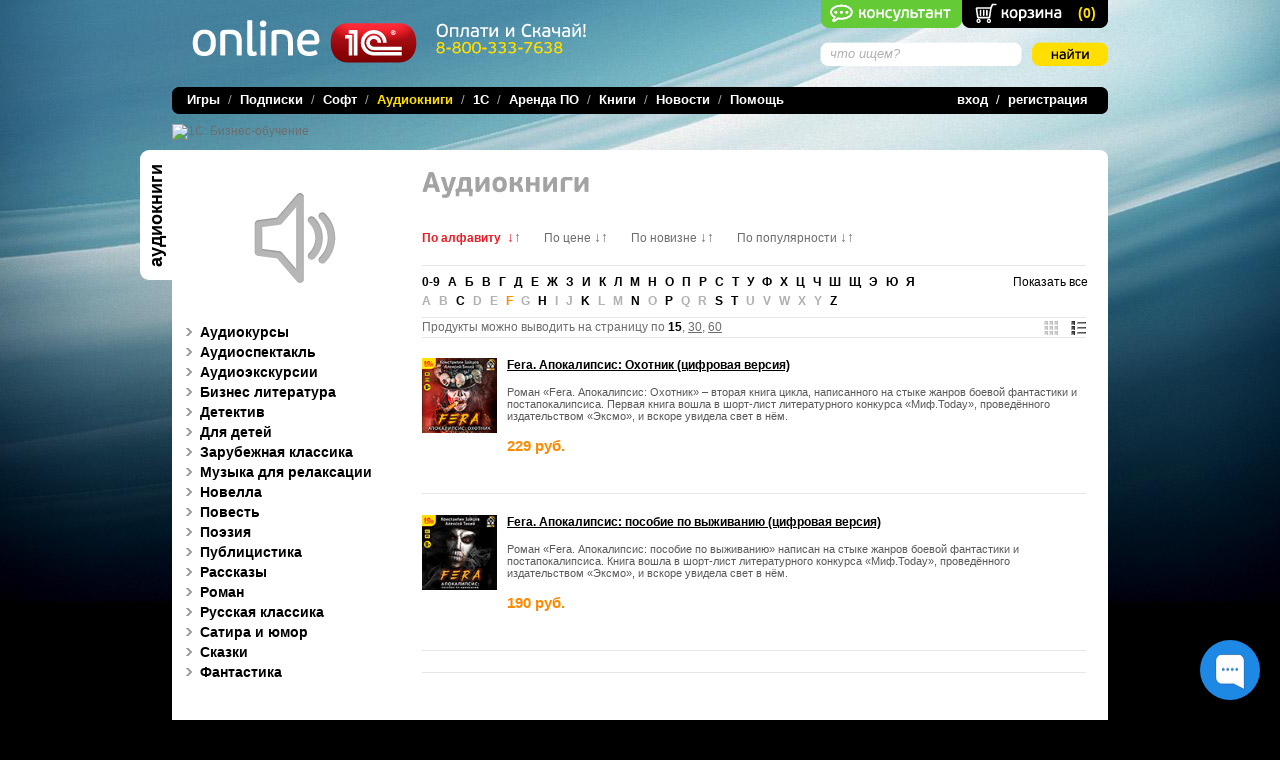

--- FILE ---
content_type: application/javascript; charset=windows-1251
request_url: https://online.1c.ru/local/templates/online_new/js/PF_BeauSans_Pro_Bbook_500.font.js
body_size: 21081
content:
/*!
 * The following copyright notice may not be removed under any circumstances.
 * 
 * Copyright:
 * Copyright (c) 2002, 2006 Parachute, www.parachute.gr.  All rights reserved.
 * 
 * Trademark:
 * Beau Sans is a trademark of Parachute
 * 
 * Manufacturer:
 * Parachute Worldwide
 * 
 * Designer:
 * Panos Vassiliou
 * 
 * Vendor URL:
 * http://www.parachute.gr
 * 
 * License information:
 * http://www.parachute.gr/support.aspx?Licensing=1
 */
Cufon.registerFont({"w":214,"face":{"font-family":"PF BeauSans Pro Bbook","font-weight":500,"font-stretch":"normal","units-per-em":"360","panose-1":"2 0 5 3 3 0 0 2 0 4","ascent":"270","descent":"-90","x-height":"4","bbox":"-14 -329 353.385 80","underline-thickness":"21.6","underline-position":"-14.4","unicode-range":"U+0020-U+2192"},"glyphs":{" ":{"w":99,"k":{"\u0427":11}},"!":{"d":"30,-246v3,-11,39,-9,39,0r-7,162v0,9,-9,7,-17,7v-5,0,-8,-2,-8,-6xm50,-50v15,0,26,11,26,27v1,14,-10,26,-26,26v-16,0,-27,-11,-27,-26v0,-14,13,-27,27,-27","w":99},"\"":{"d":"18,-247v2,-11,31,-6,42,-4v1,28,-9,60,-9,89v0,8,-9,5,-16,6v-5,0,-8,-1,-8,-5xm72,-247v3,-11,31,-6,42,-4v1,28,-8,60,-8,89v0,9,-10,5,-17,6v-5,0,-7,-1,-7,-5","w":133},"#":{"d":"128,-72r13,-66r-50,0r-14,66r51,0xm64,-5v0,8,-16,5,-24,4v-2,-16,6,-33,8,-49v-16,-1,-42,7,-32,-17v4,-10,25,-3,37,-5r13,-66v-12,-1,-26,1,-36,-1v2,-8,-1,-21,9,-20r32,0r9,-46v0,-8,16,-5,24,-4v2,16,-7,34,-9,50r51,0r10,-46v-1,-9,16,-5,23,-4v2,16,-6,34,-8,50v11,1,25,-1,34,1v1,6,0,19,-8,20r-31,0r-13,66v16,1,42,-8,33,16v-4,11,-25,4,-38,6r-9,45v-1,8,-16,5,-24,4v-2,-16,6,-33,8,-49r-50,0"},"$":{"d":"191,-66v0,40,-25,61,-60,68v-2,15,9,46,-17,38v-7,-98,1,-212,-2,-314v-1,-8,11,-5,17,-4v5,6,1,23,2,33v16,2,30,6,43,12v9,7,-5,21,-7,31v-14,-2,-25,-8,-36,-9r0,76v29,14,60,27,60,69xm30,-180v0,-35,21,-57,51,-64v2,-15,-8,-42,17,-34v7,98,-1,211,2,313v1,9,-10,6,-17,5v-5,-8,-1,-27,-2,-38v-21,-2,-42,-8,-58,-17v-8,-7,6,-20,7,-29v13,-5,32,12,51,12r0,-87v-28,-14,-51,-25,-51,-61xm131,-32v33,-7,31,-58,0,-66r0,66xm81,-208v-19,9,-21,40,0,51r0,-51"},"&":{"d":"59,-61v-3,47,60,39,77,13v4,-4,7,-8,10,-13r-46,-57v-19,13,-40,27,-41,57xm184,-64v15,19,36,38,50,61v-6,6,-32,5,-40,-1r-28,-32v-17,20,-38,40,-75,40v-41,1,-68,-23,-66,-62v2,-42,28,-67,56,-83v-13,-14,-27,-33,-27,-57v0,-37,26,-55,62,-58v68,-6,75,84,29,111r-18,12v13,17,23,29,36,43v17,-29,36,-55,77,-58v8,1,11,24,4,28v-35,4,-48,29,-60,56xm110,-156v28,-8,52,-67,6,-72v-41,0,-26,59,-6,72","w":266},"'":{"d":"18,-247v2,-11,31,-6,42,-4v1,28,-9,60,-9,89v0,8,-9,5,-16,6v-5,0,-8,-1,-8,-5","w":79},"(":{"d":"100,-250v-42,45,-66,134,-37,207v9,21,21,40,36,58v1,6,-13,17,-19,13v-68,-45,-95,-190,-27,-260v9,-9,18,-20,27,-29v8,-3,16,6,20,11","w":106},")":{"d":"10,18v44,-43,66,-134,37,-207v-9,-21,-20,-40,-35,-58v-2,-8,11,-16,19,-14v68,46,94,190,26,260v-14,14,-30,43,-47,19","w":108},"*":{"d":"76,-243v0,-7,26,-9,26,0r-4,46v16,-6,31,-14,47,-18v3,6,11,22,4,26r-44,11v10,13,22,24,31,39v-5,5,-18,22,-24,12r-23,-39v-10,14,-16,31,-28,43v-5,-6,-22,-8,-18,-20r29,-35r-42,-11v-10,-3,0,-15,1,-22v1,-4,3,-5,7,-3r42,17","w":174},"+":{"d":"24,-107v-10,0,-3,-19,-5,-28v0,-4,0,-7,5,-6r66,0r0,-67v0,-11,19,-2,28,-5v5,-1,7,0,7,5r0,67r65,0v11,0,2,19,5,28v1,4,1,7,-5,6r-65,0r0,67v-1,11,-19,4,-29,6v-4,0,-7,-1,-6,-6r0,-67r-66,0"},",":{"d":"27,-47v2,-13,36,-8,47,-4v-3,32,-20,64,-28,95v-5,1,-25,4,-25,-4","w":90},"-":{"d":"24,-84v-13,0,-3,-22,-6,-33v0,-5,1,-7,6,-7r84,0v11,3,3,23,5,34v0,4,0,7,-5,6r-84,0","w":131,"k":{"X":14,"T":22,"Y":18,"\u00dd":18,"V":14,"W":14}},".":{"d":"49,-53v17,0,29,12,29,29v0,15,-13,28,-29,28v-15,0,-28,-12,-28,-28v0,-15,13,-29,28,-29","w":99},"\/":{"d":"42,29v-3,10,-25,7,-35,4v-1,-1,-2,-2,-1,-4r113,-303v3,-11,23,-5,35,-5v1,1,2,3,1,5","w":159},"0":{"d":"107,-246v73,0,96,53,96,125v0,72,-25,125,-96,125v-71,0,-96,-53,-96,-125v0,-72,26,-125,96,-125xm107,-26v49,0,60,-46,60,-95v0,-48,-11,-95,-60,-95v-49,0,-60,46,-60,95v0,49,11,95,60,95"},"1":{"d":"170,-32v11,3,9,32,0,32r-121,0v-11,1,-4,-16,-6,-25v3,-15,33,-4,48,-7r0,-175r-41,7v-9,0,-4,-18,-4,-27v21,-8,47,-20,74,-19v4,2,6,5,6,11r0,203r44,0","k":{"\u00ba":25,"\u00aa":25}},"2":{"d":"146,-167v15,-63,-78,-49,-104,-25v-7,-5,-23,-18,-15,-27v46,-49,188,-29,154,61v-22,57,-105,63,-124,126r122,0v11,0,4,17,6,26v0,4,-1,7,-6,6r-131,0v-53,-2,-20,-70,3,-87v27,-34,73,-44,95,-80"},"3":{"d":"185,-72v4,82,-117,94,-170,52v-6,-9,8,-17,11,-25v20,-5,39,17,67,17v35,0,55,-16,55,-47v0,-30,-27,-39,-61,-38v-11,1,-10,-9,-10,-20v0,-11,7,-12,18,-11v27,-1,46,-11,46,-37v0,-46,-77,-35,-101,-16v-11,5,-23,-15,-20,-24v40,-36,157,-39,157,36v0,30,-20,47,-38,58v27,5,45,24,46,55"},"4":{"d":"165,0v-10,-2,-29,6,-29,-6r0,-47r-109,0v-23,2,-22,-31,-11,-45r111,-144v13,-9,44,-10,44,15r0,143v11,2,32,-6,31,7v-1,9,5,23,-6,23r-25,0r0,48v0,5,-2,6,-6,6xm136,-84r-1,-115r-86,115r87,0"},"5":{"d":"57,-142v58,-23,138,-7,138,62v0,91,-118,104,-177,61v-6,-10,8,-18,11,-26v22,-1,39,17,72,17v33,0,59,-18,59,-50v0,-59,-82,-44,-116,-27v-11,-4,-25,-4,-23,-21v7,-36,1,-84,17,-110v33,-15,91,-6,135,-6v11,0,4,17,6,26v0,4,-1,7,-6,6r-109,0"},"6":{"d":"53,-142v62,-21,153,-10,149,65v-2,54,-37,81,-90,81v-68,0,-95,-44,-98,-113v-5,-99,67,-162,162,-129v0,9,-4,22,-9,28v-57,-15,-114,9,-114,68xm112,-27v33,1,54,-16,54,-48v0,-56,-73,-49,-116,-36v-5,47,17,82,62,84"},"7":{"d":"21,-210v-11,-3,-9,-32,0,-32r149,0v24,-4,21,30,12,45r-106,196v-9,1,-42,6,-35,-7r107,-202r-127,0"},"8":{"d":"152,-131v25,10,47,31,45,64v-3,46,-38,71,-90,71v-52,0,-88,-21,-90,-71v-1,-35,21,-52,44,-64v-66,-30,-27,-122,46,-116v45,4,80,20,80,65v0,25,-15,43,-35,51xm61,-177v0,46,90,44,91,-1v-1,-24,-19,-38,-46,-38v-26,1,-45,14,-45,39xm107,-26v32,0,53,-14,53,-45v0,-29,-23,-43,-53,-42v-30,1,-54,13,-54,44v0,30,22,43,54,43"},"9":{"d":"161,-101v-62,21,-152,9,-150,-65v2,-54,37,-81,91,-81v67,0,94,44,97,113v5,99,-67,162,-162,129v1,-9,3,-29,14,-28v58,17,106,-14,110,-68xm101,-216v-32,0,-53,17,-54,48v-1,54,73,49,116,36v5,-48,-19,-84,-62,-84"},":":{"d":"49,-193v16,0,29,12,29,28v0,15,-13,29,-29,29v-16,0,-28,-13,-28,-29v0,-15,12,-28,28,-28xm49,-54v17,0,29,12,29,29v0,16,-14,28,-29,28v-16,0,-28,-12,-28,-28v0,-15,12,-29,28,-29","w":98},";":{"d":"54,-193v16,1,28,12,28,28v0,15,-13,29,-28,29v-17,0,-29,-12,-29,-29v0,-15,13,-29,29,-28xm29,-47v2,-13,36,-8,47,-4v-3,32,-20,64,-28,95v-5,1,-26,4,-25,-4","w":96},"<":{"d":"189,-215v8,-1,7,20,5,31v-39,24,-87,38,-129,59r129,58v2,8,2,24,0,33v-59,-20,-116,-51,-172,-77v-6,-7,-5,-28,6,-30"},"=":{"d":"181,-172v11,0,3,17,5,26v1,4,1,7,-5,6r-148,0v-10,0,-3,-17,-5,-26v0,-4,1,-6,5,-6r148,0xm181,-108v11,0,3,17,5,26v1,4,1,7,-5,6r-148,0v-10,0,-3,-17,-5,-26v0,-4,1,-6,5,-6r148,0"},">":{"d":"20,-215v60,20,115,55,173,79v4,8,4,28,-7,29r-166,73v-1,-11,-5,-32,6,-37r123,-54v-42,-21,-90,-35,-129,-59v-2,-8,-2,-22,0,-31"},"?":{"d":"138,-191v0,-49,-79,-30,-102,-10v-6,-6,-21,-20,-13,-28v44,-45,175,-32,149,57v-13,44,-68,48,-73,100v0,10,-20,4,-30,5v-7,1,-4,-8,-5,-14v1,-59,74,-55,74,-110xm82,-51v17,0,27,10,27,28v0,16,-12,27,-28,27v-16,0,-28,-11,-28,-27v0,-16,14,-28,29,-28","w":191},"@":{"d":"58,-117v-2,93,82,134,173,109v4,5,13,21,2,24v-103,33,-209,-24,-204,-133v5,-91,64,-145,156,-145v88,0,140,47,140,136v0,50,-24,86,-73,86v-23,0,-39,-7,-45,-23v-27,25,-102,23,-98,-30v3,-46,43,-55,94,-52v4,-40,-45,-28,-73,-23v-5,-4,-6,-13,-7,-22v39,-20,118,-17,111,40v4,32,-14,83,23,83v29,0,41,-28,41,-58v0,-70,-42,-111,-113,-111v-75,0,-125,44,-127,119xm140,-93v1,31,48,22,63,8r0,-33v-28,2,-64,-5,-63,25","w":354},"A":{"d":"220,-8v2,15,-36,7,-37,7v-11,-14,-14,-38,-21,-56r-98,0v-7,18,-11,39,-19,56v0,0,-44,7,-39,-7r80,-229v2,-23,52,-22,54,0xm151,-90v-15,-39,-22,-84,-40,-120r-37,120r77,0","w":226,"k":{"'":14}},"B":{"d":"64,-34v0,0,113,9,113,-44v0,-53,-61,-44,-113,-44r0,88xm166,-188v0,-43,-60,-29,-102,-31r0,66v44,-2,102,12,102,-35xm205,-191v0,25,-17,40,-29,52v25,8,40,34,40,63v0,48,-34,75,-84,76r-86,0v-14,0,-18,-6,-19,-19r0,-214v1,-13,5,-19,19,-19v72,-1,159,-13,159,61","w":235,"k":{"Y":7,"\u00dd":7}},"C":{"d":"58,-122v-5,78,63,108,132,79v13,-6,21,23,16,30v-19,13,-48,17,-77,17v-76,0,-109,-47,-109,-126v0,-105,91,-166,181,-116v-2,9,-6,27,-17,28v-13,-6,-32,-11,-51,-11v-53,3,-71,45,-75,99","w":218,"k":{"\u2013":14,"\u00ad":14,"\u2014":14,"-":14}},"D":{"d":"112,-34v57,0,75,-37,76,-93v2,-74,-43,-101,-123,-92r0,185r47,0xm226,-128v0,76,-32,128,-110,128v-31,0,-89,16,-89,-19r0,-214v1,-34,56,-14,85,-20v77,2,114,47,114,125","w":245,"k":{"T":4,"Y":4,"\u00dd":4}},"E":{"d":"190,-34v13,1,10,34,0,34v-73,-3,-169,18,-163,-63v6,-79,-26,-189,63,-189r98,0v13,-2,7,15,8,25v0,7,-1,9,-8,8r-98,0v-35,-3,-24,39,-26,69r112,0v12,-1,8,14,8,24v0,6,-2,7,-8,8r-112,0v3,34,-13,84,26,84r100,0","w":211},"F":{"d":"64,-8v1,14,-18,6,-29,8v-7,1,-7,-2,-8,-8r0,-181v0,-41,21,-63,63,-63r99,0v12,-1,6,15,7,25v0,7,-1,7,-7,8r-99,0v-36,-3,-24,41,-26,72r112,0v11,-1,6,15,7,24v0,7,-1,7,-7,8r-112,0r0,107","w":208,"k":{"s":7,"i":4,"c":4,"a":11,"A":18,",":47,"\u00ef":-11,"\u00ee":-18,"\u00ed":4,"\u00ec":4,"\u00c2":18,"\u00f0":4,"\u00f8":4,"\u00e5":11,"\u00c6":18,"\u00e6":11,"\u00f3":4,"\u00f2":4,"\u00e3":11,"\u00e1":11,"\u00c3":18,"\u00c1":18,"\u00c0":18,"\u2026":47,"\u00f5":4,"\u00f6":4,"\u00f4":4,"\u00eb":4,"\u00ea":4,"\u00e8":4,"\u00e9":4,"\u00e7":4,"\u00e4":11,"\u00e2":11,"\u00e0":11,"\u00c5":18,"\u00c4":18,"r":4,"q":4,"p":4,"o":4,"n":4,"m":4,"g":4,"e":4,"d":4,"J":36,".":47}},"G":{"d":"58,-122v-6,75,50,109,121,85r0,-77v-27,-1,-50,4,-70,12v-7,-4,-9,-17,-12,-26v17,-19,57,-22,92,-19v46,5,19,78,26,122v-10,27,-53,29,-86,29v-76,0,-109,-47,-109,-127v0,-107,93,-165,184,-115v-3,10,-6,30,-18,30v-13,-6,-35,-11,-54,-11v-55,0,-70,44,-74,97","w":236},"H":{"d":"35,-252v11,2,29,-6,29,8r0,95r121,0r0,-95v0,-13,18,-7,30,-8v7,-1,7,2,8,8r0,236v1,14,-18,6,-29,8v-7,1,-8,-2,-9,-8r0,-109r-121,0r0,109v2,14,-18,6,-29,8v-7,1,-7,-2,-8,-8r0,-236v1,-6,1,-9,8,-8","w":249},"I":{"d":"60,0v-11,-2,-29,6,-29,-8r0,-236v-1,-14,18,-6,29,-8v7,0,9,1,8,8r0,236v0,7,-1,9,-8,8","w":99},"J":{"d":"22,-44v51,27,118,18,117,-57r-1,-143v-1,-14,18,-6,29,-8v24,19,1,99,8,153v14,99,-100,127,-173,82v4,-7,7,-31,20,-27","w":204},"K":{"d":"55,0v-11,-2,-28,5,-28,-8r0,-236v-1,-13,17,-6,28,-8v7,-1,9,1,9,8r1,118r103,-125v11,-1,32,-3,42,1v1,1,1,3,0,4r-70,84r87,154v3,5,1,8,-4,8v-14,-2,-34,5,-40,-7r-69,-124r-50,63r0,60v0,6,-2,9,-9,8","w":230,"k":{"\u2019":14,"\u201d":14}},"L":{"d":"89,0v-42,0,-62,-23,-62,-63r0,-182v0,-13,18,-6,29,-8v6,1,7,2,8,8r0,184v3,49,84,19,128,27v8,2,8,29,0,34r-103,0","w":200,"k":{"'":32,"T":25,"Y":32,"\u00dd":32,"\u201d":40,"\u2019":40,"-":25,"\u2014":25,"\u00ad":25,"\u2013":25,"C":7,"G":7,"O":7,"Q":7,"\u00c7":7,"\u00d6":7,"\u00d2":7,"\u00d3":7,"\u00d5":7,"\u00d8":7,"\u00d4":7,"V":25,"W":25,"v":11,"w":11,"y":11}},"M":{"d":"259,0v-11,-1,-27,5,-27,-8r0,-178r-2,0v-22,50,-37,107,-63,153v-14,5,-47,7,-47,-12v-20,-44,-34,-95,-57,-136r0,173v1,13,-17,6,-28,8v-7,1,-7,-2,-8,-8r0,-225v-4,-23,28,-22,44,-16v32,55,49,125,77,184r67,-172v3,-21,52,-24,52,4r0,225v0,7,-1,9,-8,8","w":294},"N":{"d":"27,-233v-5,-24,27,-21,43,-16v43,61,77,133,119,195r0,-191v-1,-12,18,-5,28,-7v7,0,7,1,8,7r0,225v4,24,-28,23,-43,16v-44,-60,-77,-133,-119,-195r0,191v3,14,-17,6,-28,8v-7,1,-7,-2,-8,-8r0,-225","w":252},"O":{"d":"128,-256v77,0,109,51,109,129v0,79,-34,131,-110,131v-75,-1,-108,-50,-107,-130v1,-77,36,-130,108,-130xm127,-30v55,0,72,-43,72,-96v0,-54,-15,-96,-70,-96v-53,1,-72,44,-72,95v0,55,14,97,70,97","w":256,"k":{"T":4,"Y":4,"\u00dd":4}},"P":{"d":"55,0v-11,-2,-28,5,-28,-8r0,-225v1,-14,5,-19,19,-20v82,-3,167,-4,164,76v-2,46,-28,78,-81,78r-65,0r0,91v0,6,-2,9,-9,8xm64,-132v50,0,107,7,107,-43v0,-50,-56,-45,-107,-44r0,87","w":220,"k":{"s":7,"c":7,"a":7,"Y":4,"V":4,"A":14,",":50,"\u00c2":14,"\u00f0":7,"\u00f8":7,"\u00e5":7,"\u00c6":14,"\u00e6":7,"\u00dd":4,"\u00f3":7,"\u00f2":7,"\u00e3":7,"\u00e1":7,"\u00c3":14,"\u00c1":14,"\u00c0":14,"\u2026":50,"\u00f5":7,"\u00f6":7,"\u00f4":7,"\u00eb":7,"\u00ea":7,"\u00e8":7,"\u00e9":7,"\u00e7":7,"\u00e4":7,"\u00e2":7,"\u00e0":7,"\u00c5":14,"\u00c4":14,"q":7,"o":7,"g":7,"e":7,"d":7,"W":4,".":50}},"Q":{"d":"128,-256v77,0,109,51,109,129v0,79,-34,131,-110,131v-75,-1,-108,-50,-107,-130v1,-77,36,-130,108,-130xm127,-30v55,0,72,-43,72,-96v0,-54,-15,-96,-70,-96v-53,1,-72,44,-72,95v0,55,14,97,70,97xm118,19v53,-1,105,1,131,26v-4,9,-9,28,-21,22v-27,-14,-68,-17,-110,-16v-11,0,-4,-16,-6,-25v0,-5,1,-7,6,-7","w":256,"k":{"T":4,"Y":4,"\u00dd":4}},"R":{"d":"57,0v-11,-2,-30,6,-30,-8r0,-225v1,-14,5,-19,19,-20v80,-3,161,-6,161,72v0,32,-21,51,-40,63v42,14,37,73,52,115v-7,5,-35,6,-40,-2v-15,-40,-9,-105,-66,-102r-48,0r0,99v-1,6,-1,9,-8,8xm66,-139v48,0,104,8,104,-40v0,-48,-56,-40,-104,-40r0,80","w":227,"k":{"\u00dd":7,"Y":7}},"S":{"d":"171,-210v-38,-12,-127,-28,-107,31v36,43,131,33,133,111v2,86,-119,83,-181,54v-8,-8,6,-21,8,-30v1,-3,4,-3,7,-2v48,23,141,30,125,-36v-33,-46,-129,-35,-134,-108v-5,-73,98,-77,157,-52v8,7,-4,25,-8,32","w":207,"k":{"\u2019":7,"\u201d":7}},"T":{"d":"110,0v-11,-2,-30,6,-30,-8r0,-211r-69,0v-11,0,-4,-18,-6,-27v0,-4,1,-6,6,-6r178,0v11,0,3,18,5,27v1,4,0,6,-5,6r-71,0r0,211v-1,6,-1,9,-8,8","w":199,"k":{"\u00ef":11,"\u00ee":11,"\u00ec":11,"-":29,"\u2014":29,"\u00ad":29,"\u2013":29,"C":7,"G":7,"O":7,"Q":7,"\u00c7":7,"\u00d6":7,"\u00d2":7,"\u00d3":7,"\u00d5":7,"\u00d8":7,"\u00d4":7,"v":14,"w":14,"y":14,",":32,".":32,"\u2026":32,":":18,";":18,"A":22,"\u00c4":22,"\u00c5":22,"\u00c0":22,"\u00c1":22,"\u00c3":22,"\u00c6":22,"\u00c2":22,"a":22,"\u00e0":22,"\u00e2":22,"\u00e4":22,"\u00e1":22,"\u00e3":22,"\u00e6":22,"\u00e5":22,"c":14,"d":14,"e":14,"g":14,"o":14,"q":14,"\u00e7":14,"\u00e9":14,"\u00e8":14,"\u00ea":14,"\u00eb":14,"\u00f4":14,"\u00f6":14,"\u00f5":14,"\u00f2":14,"\u00f3":14,"\u00f8":14,"\u00f0":14,"i":11,"m":11,"n":11,"p":11,"r":11,"\u00ed":11,"s":18,"u":18,"\u00f9":18,"\u00fb":18,"\u00fc":18,"\u00fa":18}},"U":{"d":"190,0v-98,17,-163,-8,-163,-110r0,-134v-1,-14,19,-6,30,-8v7,-1,7,2,8,8v8,99,-38,215,91,215v8,0,17,-2,27,-4r0,-211v-1,-14,18,-6,29,-8v7,-1,7,2,7,8r0,209v0,22,-9,31,-29,35","w":246},"V":{"d":"143,-15v-2,22,-49,21,-56,0r-81,-232v0,-9,33,-7,39,-1r69,209r2,0r72,-213v11,2,35,-6,36,5","w":230,"k":{"\u00ef":7,"\u00ee":7,"\u00ec":7,"-":22,"\u2014":22,"\u00ad":22,"\u2013":22,"C":7,"G":7,"O":7,"Q":7,"\u00c7":7,"\u00d6":7,"\u00d2":7,"\u00d3":7,"\u00d5":7,"\u00d8":7,"\u00d4":7,",":36,".":36,"\u2026":36,":":11,";":11,"A":11,"\u00c4":11,"\u00c5":11,"\u00c0":11,"\u00c1":11,"\u00c3":11,"\u00c6":11,"\u00c2":11,"a":14,"\u00e0":14,"\u00e2":14,"\u00e4":14,"\u00e1":14,"\u00e3":14,"\u00e6":14,"\u00e5":14,"c":11,"d":11,"e":11,"g":11,"o":11,"q":11,"\u00e7":11,"\u00e9":11,"\u00e8":11,"\u00ea":11,"\u00eb":11,"\u00f4":11,"\u00f6":11,"\u00f5":11,"\u00f2":11,"\u00f3":11,"\u00f8":11,"\u00f0":11,"i":7,"m":7,"n":7,"p":7,"r":7,"\u00ed":7,"s":11}},"W":{"d":"150,-210r-40,192v1,25,-51,26,-56,3r-48,-232v0,-9,32,-7,39,-1r36,204r3,0v16,-67,24,-141,45,-203v12,-10,52,-8,50,13r38,190r3,0r37,-204v5,-8,24,-2,35,-4v3,0,4,2,3,5r-48,232v-1,23,-57,21,-56,-3r-39,-192r-2,0","w":300,"k":{"\u00ef":7,"\u00ee":7,"\u00ec":7,"-":22,"\u2014":22,"\u00ad":22,"\u2013":22,"C":7,"G":7,"O":7,"Q":7,"\u00c7":7,"\u00d6":7,"\u00d2":7,"\u00d3":7,"\u00d5":7,"\u00d8":7,"\u00d4":7,",":36,".":36,"\u2026":36,":":11,";":11,"A":11,"\u00c4":11,"\u00c5":11,"\u00c0":11,"\u00c1":11,"\u00c3":11,"\u00c6":11,"\u00c2":11,"a":14,"\u00e0":14,"\u00e2":14,"\u00e4":14,"\u00e1":14,"\u00e3":14,"\u00e6":14,"\u00e5":14,"c":11,"d":11,"e":11,"g":11,"o":11,"q":11,"\u00e7":11,"\u00e9":11,"\u00e8":11,"\u00ea":11,"\u00eb":11,"\u00f4":11,"\u00f6":11,"\u00f5":11,"\u00f2":11,"\u00f3":11,"\u00f8":11,"\u00f0":11,"i":7,"m":7,"n":7,"p":7,"r":7,"\u00ed":7,"s":11}},"X":{"d":"201,-5v-2,10,-36,7,-43,0r-56,-95r-60,99v-9,1,-36,6,-38,-4r77,-124r-72,-122v11,-1,37,-5,42,4r52,88r56,-92v9,-2,27,-2,37,0v-21,43,-49,80,-72,121","w":205,"k":{"-":11,"\u2013":11,"\u00ad":11,"\u2014":11}},"Y":{"d":"117,0v-10,-2,-30,6,-30,-6r0,-94r-83,-151v11,-1,37,-5,42,4r60,115r59,-115v6,-9,27,-5,39,-4v-24,54,-55,100,-81,151r0,94v0,5,-1,6,-6,6","w":208,"k":{"\u00ef":11,"\u00ee":11,"\u00ec":11,"\u201d":7,"\u2019":7,"-":29,"\u2014":29,"\u00ad":29,"\u2013":29,"C":11,"G":11,"O":11,"Q":11,"\u00c7":11,"\u00d6":11,"\u00d2":11,"\u00d3":11,"\u00d5":11,"\u00d8":11,"\u00d4":11,"v":11,"w":11,"y":11,",":40,".":40,"\u2026":40,":":14,";":14,"A":18,"\u00c4":18,"\u00c5":18,"\u00c0":18,"\u00c1":18,"\u00c3":18,"\u00c6":18,"\u00c2":18,"a":18,"\u00e0":18,"\u00e2":18,"\u00e4":18,"\u00e1":18,"\u00e3":18,"\u00e6":18,"\u00e5":18,"c":14,"d":14,"e":14,"g":14,"o":14,"q":14,"\u00e7":14,"\u00e9":14,"\u00e8":14,"\u00ea":14,"\u00eb":14,"\u00f4":14,"\u00f6":14,"\u00f5":14,"\u00f2":14,"\u00f3":14,"\u00f8":14,"\u00f0":14,"i":11,"m":11,"n":11,"p":11,"r":11,"\u00ed":11,"s":18,"u":14,"\u00f9":14,"\u00fb":14,"\u00fc":14,"\u00fa":14}},"Z":{"d":"30,-226v2,-9,-6,-27,5,-26r149,0v28,-5,23,35,11,49r-141,169v44,7,101,2,149,2v11,0,2,17,5,26v1,4,1,7,-5,6r-172,0v-25,3,-23,-32,-12,-45r146,-175r-130,0v-5,0,-6,-2,-5,-6","w":222,"k":{"\u2013":18,"\u00ad":18,"\u2014":18,"-":18}},"[":{"d":"98,5v9,3,8,27,0,27r-70,0v-5,0,-5,-2,-5,-6r0,-279v0,-4,0,-7,5,-6r70,0v9,-1,3,13,5,21v0,4,-1,6,-5,6r-40,0r0,237r40,0","w":112},"\\":{"d":"155,29v1,10,-18,5,-28,6v-4,0,-7,-2,-8,-6r-113,-303v-2,-11,31,-5,33,-5","w":159},"]":{"d":"99,26v0,4,-1,7,-6,6r-69,0v-10,1,-4,-12,-6,-20v2,-15,32,-4,46,-7r0,-237v-19,-3,-53,12,-46,-21v0,-4,1,-7,6,-6r69,0v5,0,6,1,6,6r0,279","w":112},"^":{"d":"10,-138v20,-41,51,-81,74,-121v7,-4,23,-4,25,6r69,115v-9,4,-33,5,-38,-4r-46,-76r-48,80v-8,3,-28,4,-36,0","w":190},"_":{"d":"0,46v-9,1,-5,-7,-6,-14v0,-5,1,-7,6,-7r180,0v8,0,6,8,6,15v0,4,-1,7,-6,6r-180,0","w":180},"`":{"d":"57,-271v10,-4,31,-13,39,-6v8,21,18,40,25,62v-5,2,-18,10,-23,3v-13,-20,-30,-37,-41,-59","w":191},"a":{"d":"37,-183v56,-20,136,-15,136,54r0,110v-8,25,-49,22,-78,23v-48,2,-79,-15,-79,-60v0,-60,56,-69,121,-65v10,-54,-59,-43,-96,-33v-3,-7,-12,-23,-4,-29xm52,-56v0,40,55,33,85,25r0,-59v-39,0,-85,-7,-85,34","w":196,"k":{"\u201d":18,"\u2019":18}},"b":{"d":"59,-186v71,-23,129,12,129,89v0,90,-79,121,-160,89v-3,-1,-5,-3,-5,-7r0,-242v1,-12,20,-4,30,-6v4,0,7,1,6,6r0,71xm152,-95v0,-59,-41,-78,-93,-61r0,125v51,16,93,-6,93,-64","w":203,"k":{"\u201d":14,"\u2019":14}},"c":{"d":"52,-93v0,63,51,78,98,55v5,7,16,21,9,29v-16,9,-39,13,-61,13v-56,0,-82,-37,-82,-97v0,-80,70,-123,139,-87v9,17,-14,37,-32,21v-48,-12,-71,21,-71,66","w":173,"k":{"\u2013":11,"\u00ad":11,"\u2014":11,"-":11}},"d":{"d":"16,-91v-2,-75,52,-118,128,-97r0,-69v1,-12,20,-4,30,-6v4,0,6,1,6,6r0,241v-14,20,-52,19,-80,20v-59,2,-83,-37,-84,-95xm144,-157v-53,-17,-91,7,-91,66v0,60,42,75,91,59r0,-125","w":203},"e":{"d":"16,-94v1,-58,28,-99,84,-99v53,0,80,27,80,79v0,52,-82,23,-128,30v-5,55,55,69,97,47v11,-3,19,19,14,27v-16,10,-36,14,-59,14v-61,0,-89,-33,-88,-98xm146,-112v10,-58,-77,-68,-89,-18v-2,6,-4,12,-4,18r93,0","w":195,"k":{"\u201d":7,"\u2019":7}},"f":{"d":"35,-189v-14,-66,39,-93,95,-69v-4,8,-1,25,-11,25v-22,-3,-51,-5,-49,20r0,24r44,0v11,-1,4,14,6,22v0,4,-1,6,-6,6r-44,0r0,155v-1,11,-19,4,-29,6v-4,0,-7,-1,-6,-6r0,-155v-14,-2,-36,8,-32,-15v2,-13,22,-8,32,-13","w":124,"k":{"-":7,"\u2014":7,"\u00ad":7,"\u2013":7,",":18,".":18,"\u2026":18,"c":7,"d":7,"e":7,"g":7,"o":7,"q":7,"\u00e7":7,"\u00e9":7,"\u00e8":7,"\u00ea":7,"\u00eb":7,"\u00f4":7,"\u00f6":7,"\u00f5":7,"\u00f2":7,"\u00f3":7,"\u00f8":7,"\u00f0":7}},"g":{"d":"52,-94v0,61,41,79,93,62r0,-125v-51,-17,-93,4,-93,63xm16,-92v0,-91,81,-121,160,-88v3,1,4,3,4,7r0,157v1,66,-35,91,-96,96v-4,-5,-10,-26,-2,-31v33,-5,63,-13,62,-52v-69,24,-128,-12,-128,-89","w":203},"h":{"d":"59,-185v62,-23,122,4,122,78r0,101v0,12,-19,4,-29,6v-4,0,-7,-1,-6,-6v-4,-62,19,-156,-47,-156v-15,0,-29,2,-40,6r0,150v-1,11,-19,4,-29,6v-5,0,-7,-1,-7,-6r0,-251v1,-11,19,-4,29,-6v5,0,7,1,7,6r0,72","w":204,"k":{"\u201d":14,"\u2019":14}},"i":{"d":"49,-262v12,0,23,12,23,24v0,11,-12,23,-23,23v-12,0,-24,-11,-24,-23v0,-12,12,-24,24,-24xm37,-189v10,2,28,-5,29,6r0,177v-1,11,-19,4,-29,6v-4,0,-7,-1,-6,-6r0,-177v0,-5,1,-6,6,-6","w":97},"j":{"d":"52,-262v12,0,24,12,24,24v0,12,-12,23,-24,23v-11,0,-23,-12,-23,-23v0,-12,11,-24,23,-24xm41,-189v10,2,29,-6,29,6v-7,100,29,235,-63,262v-11,1,-17,-25,-10,-31v65,-26,38,-149,38,-231v0,-6,1,-6,6,-6","w":102},"k":{"d":"30,-263v10,2,28,-6,28,6v2,49,-4,106,2,151r70,-82v9,0,36,-6,38,4r-48,57r56,126v-10,1,-33,4,-38,-3r-43,-94r-37,42r0,50v1,12,-19,4,-28,6v-5,0,-7,-1,-7,-6r0,-251v0,-5,2,-6,7,-6","w":181,"k":{"\u2019":11,"\u201d":11}},"l":{"d":"63,-43v-3,20,15,15,29,16v2,6,3,15,3,24v-24,14,-68,11,-68,-30r0,-224v0,-12,20,-3,30,-6v4,0,7,1,6,6r0,214","w":102},"m":{"d":"299,-6v0,12,-19,4,-29,6v-4,0,-6,-1,-6,-6v2,-78,15,-185,-85,-150v-4,1,-7,3,-10,4v16,36,5,97,8,146v0,12,-19,4,-29,6v-4,0,-7,-1,-6,-6v-1,-79,19,-179,-83,-153r0,153v-1,11,-19,4,-29,6v-5,0,-7,-1,-7,-6r0,-152v-2,-35,31,-34,64,-35v29,0,48,5,63,19v17,-12,41,-18,69,-19v95,-5,80,98,80,187","w":322,"k":{"\u201d":14,"\u2019":14}},"n":{"d":"181,-6v0,12,-19,4,-29,6v-4,0,-7,-1,-6,-6v0,-81,18,-181,-87,-153r0,153v-1,11,-19,4,-29,6v-5,0,-7,-1,-7,-6r0,-154v-3,-37,36,-32,70,-33v61,-2,88,29,88,91r0,96","w":204,"k":{"\u201d":14,"\u2019":14}},"o":{"d":"102,-193v58,0,84,38,84,98v0,62,-28,99,-86,99v-58,0,-84,-36,-84,-98v0,-59,29,-99,86,-99xm101,-26v39,0,50,-31,50,-68v0,-38,-9,-70,-49,-69v-38,1,-51,32,-51,68v0,39,11,69,50,69","w":202,"k":{"\u201d":14,"\u2019":14}},"p":{"d":"187,-95v2,74,-52,114,-128,94r0,68v0,12,-19,4,-29,6v-5,0,-7,-1,-7,-6r0,-240v13,-19,50,-20,79,-20v59,0,83,39,85,98xm59,-32v52,15,99,-3,91,-63v6,-61,-41,-78,-91,-62r0,125","w":203,"k":{"\u201d":14,"\u2019":14}},"q":{"d":"145,-3v-71,23,-129,-12,-129,-89v0,-92,79,-120,160,-89v3,1,4,3,4,7r0,242v0,12,-19,4,-29,6v-4,0,-7,-1,-6,-6r0,-71xm52,-94v0,60,41,78,93,61r0,-125v-51,-16,-93,6,-93,64","w":203},"r":{"d":"27,-161v-4,-43,58,-33,91,-26v11,5,33,11,35,25v-7,7,-10,18,-19,22v-18,-16,-42,-26,-72,-19r0,153v0,12,-19,4,-29,6v-4,0,-6,-1,-6,-6r0,-155","w":152,"k":{",":29,".":29,"\u2026":29,"c":7,"d":7,"e":7,"g":7,"o":7,"q":7,"\u00e7":7,"\u00e9":7,"\u00e8":7,"\u00ea":7,"\u00eb":7,"\u00f4":7,"\u00f6":7,"\u00f5":7,"\u00f2":7,"\u00f3":7,"\u00f8":7,"\u00f0":7,"f":-7}},"s":{"d":"137,-153v-29,-17,-105,-13,-72,28v31,22,89,21,91,73v3,67,-101,67,-143,38v3,-8,5,-30,17,-25v26,12,88,27,92,-12v-13,-47,-101,-28,-101,-89v0,-57,87,-66,126,-39v-1,11,-6,18,-10,26","w":170,"k":{"\u201d":11,"\u2019":11}},"t":{"d":"132,-4v-39,17,-95,12,-95,-42r0,-115v-15,-1,-38,7,-32,-18v3,-11,23,-7,34,-12v4,-21,2,-45,27,-47v4,-1,6,0,6,5r0,44v19,3,52,-11,44,22v-2,13,-31,3,-44,6r0,112v-4,35,39,13,56,23","w":135,"k":{"\u201d":7,"\u2019":7}},"u":{"d":"23,-184v0,-10,19,-3,29,-5v4,0,7,0,7,5v3,79,-24,180,83,154r0,-154v2,-10,19,-3,29,-5v4,0,7,0,6,5r0,154v3,34,-36,32,-69,34v-100,7,-87,-95,-85,-188","w":200},"v":{"d":"141,-185v2,-8,22,-2,32,-4v3,0,4,1,3,4r-56,170v-1,20,-30,20,-48,14v-27,-55,-43,-124,-66,-184v1,-8,31,-6,36,0r49,154r2,0","w":181,"k":{",":22,".":22,"\u2026":22}},"w":{"d":"227,-186v2,-9,23,-2,33,-4v3,0,4,1,3,4r-38,171v-1,24,-52,25,-54,1v-14,-41,-20,-89,-37,-127v-15,46,-24,97,-42,139v-13,7,-48,9,-47,-13r-37,-171v1,-8,31,-6,36,0v11,48,15,104,29,149v15,-46,24,-99,43,-141v11,-10,46,-7,43,12v15,43,22,93,40,133","w":270,"k":{",":22,".":22,"\u2026":22}},"x":{"d":"107,-102v20,34,47,64,63,100v-8,3,-36,5,-41,-3r-43,-68r-47,72v-8,2,-22,0,-32,1v-4,0,-5,-2,-3,-6r63,-94v-17,-30,-42,-55,-55,-87v8,-3,34,-5,39,3r36,58r41,-62v9,0,32,-6,35,4","w":173,"k":{"\u201d":7,"\u2019":7}},"y":{"d":"140,-185v3,-8,22,-3,32,-4v3,0,5,1,4,4r-72,215v-9,38,-43,53,-86,41v-12,-4,0,-20,2,-28v23,7,47,2,54,-20r8,-25v-15,0,-21,-1,-25,-15r-53,-168v1,-7,32,-7,36,0r47,155r2,0","w":179,"k":{",":22,".":22,"\u2026":22}},"z":{"d":"22,-160v-11,-2,-9,-30,0,-29r122,0v23,-4,20,28,10,39r-106,121r106,0v11,0,6,14,7,23v-1,4,-1,7,-7,6r-131,0v-23,3,-17,-29,-8,-40r105,-120r-98,0","w":168},"{":{"d":"80,-72v0,33,-12,81,24,81v7,2,6,23,1,28v-58,3,-64,-48,-61,-108v1,-24,-7,-29,-23,-35v2,-9,-4,-24,4,-25v26,-2,17,-42,19,-71v1,-39,21,-58,60,-58v7,1,7,24,0,27v-31,0,-24,40,-24,70v0,25,-12,37,-25,46v14,7,25,22,25,45","w":129},"|":{"d":"57,43v1,12,-19,4,-28,6v-4,0,-7,-1,-6,-6r0,-317v-1,-12,19,-4,28,-6v4,0,7,1,6,6r0,317","w":78},"}":{"d":"104,-131v8,1,7,23,1,27v-30,3,-19,51,-20,82v-2,39,-21,59,-60,59v-5,-3,-6,-25,1,-28v35,-1,24,-48,24,-81v0,-24,12,-37,24,-46v-27,-10,-25,-51,-24,-90v0,-15,-10,-25,-25,-25v-5,-2,-5,-23,0,-27v54,-2,60,38,60,95v0,21,4,31,19,34","w":129},"~":{"d":"192,-118v-9,20,-23,36,-49,36v-37,0,-72,-42,-101,-7v-7,5,-22,-6,-19,-14v13,-16,24,-28,49,-29v37,-1,76,45,98,3v8,-5,18,5,22,11"},"\u00c4":{"d":"220,-8v2,15,-36,7,-37,7v-11,-14,-14,-38,-21,-56r-98,0v-7,18,-11,39,-19,56v0,0,-44,7,-39,-7r80,-229v2,-23,52,-22,54,0xm151,-90v-15,-39,-22,-84,-40,-120r-37,120r77,0xm124,-289v1,-26,43,-27,43,0v0,12,-10,22,-21,22v-12,0,-21,-11,-22,-22xm58,-289v0,-26,43,-26,43,0v0,11,-10,22,-21,22v-13,0,-22,-10,-22,-22","w":226,"k":{"'":14}},"\u00c5":{"d":"220,-8v2,15,-36,7,-37,7v-11,-14,-14,-38,-21,-56r-98,0v-7,18,-11,39,-19,56v0,0,-44,7,-39,-7r80,-229v2,-23,52,-22,54,0xm151,-90v-15,-39,-22,-84,-40,-120r-37,120r77,0xm113,-329v21,0,37,15,37,35v0,20,-17,34,-37,34v-20,0,-36,-13,-36,-34v0,-20,15,-35,36,-35xm113,-276v12,0,19,-6,19,-18v0,-12,-7,-19,-19,-19v-12,0,-18,7,-18,19v0,12,7,17,18,18","w":226,"k":{"'":14}},"\u00c7":{"d":"58,-122v-5,78,63,108,132,79v13,-6,21,23,16,30v-19,13,-46,17,-75,17r-6,16v21,1,36,9,36,28v0,29,-45,36,-70,23v-6,-2,-2,-17,6,-16v13,5,39,8,39,-8v0,-18,-37,-1,-31,-21r8,-23v-63,-8,-93,-50,-93,-125v0,-105,91,-166,181,-116v-2,9,-6,27,-17,28v-13,-6,-32,-11,-51,-11v-53,3,-71,45,-75,99","w":218},"\u00d1":{"d":"27,-233v-5,-24,27,-21,43,-16v43,61,77,133,119,195r0,-191v-1,-12,18,-5,28,-7v7,0,7,1,8,7r0,225v4,24,-28,23,-43,16v-44,-60,-77,-133,-119,-195r0,191v3,14,-17,6,-28,8v-7,1,-7,-2,-8,-8r0,-225xm86,-306v26,-27,70,27,86,-7v9,1,23,2,23,10v-10,37,-56,27,-86,15v-12,-2,-13,16,-22,12v-5,-4,-20,-3,-16,-11v4,-7,9,-14,15,-19","w":252},"\u00d6":{"d":"128,-256v77,0,109,51,109,129v0,79,-34,131,-110,131v-75,-1,-108,-50,-107,-130v1,-77,36,-130,108,-130xm127,-30v55,0,72,-43,72,-96v0,-54,-15,-96,-70,-96v-53,1,-72,44,-72,95v0,55,14,97,70,97xm141,-292v1,-26,43,-27,43,0v0,12,-10,22,-21,22v-12,0,-21,-11,-22,-22xm75,-292v0,-26,43,-26,43,0v0,12,-11,22,-22,22v-12,0,-21,-10,-21,-22","w":256,"k":{"T":4,"Y":4,"\u00dd":4}},"\u00dc":{"d":"190,0v-98,17,-163,-8,-163,-110r0,-134v-1,-14,19,-6,30,-8v7,-1,7,2,8,8v8,99,-38,215,91,215v8,0,17,-2,27,-4r0,-211v-1,-14,18,-6,29,-8v7,-1,7,2,7,8r0,209v0,22,-9,31,-29,35xm157,-307v12,0,22,10,22,21v0,11,-10,21,-22,21v-12,0,-22,-10,-22,-21v0,-12,8,-21,22,-21xm91,-307v12,0,21,9,21,21v0,12,-9,21,-21,21v-12,-1,-21,-8,-22,-21v2,-12,8,-21,22,-21","w":246},"\u00e0":{"d":"37,-183v56,-20,136,-15,136,54r0,110v-8,25,-49,22,-78,23v-48,2,-79,-15,-79,-60v0,-60,56,-69,121,-65v10,-54,-59,-43,-96,-33v-3,-7,-12,-23,-4,-29xm52,-56v0,40,55,33,85,25r0,-59v-39,0,-85,-7,-85,34xm56,-271v9,-4,30,-13,38,-6v8,21,18,40,25,62v-5,3,-18,10,-23,3v-13,-20,-29,-37,-40,-59","w":196,"k":{"\u201d":18,"\u2019":18}},"\u00e2":{"d":"37,-183v56,-20,136,-15,136,54r0,110v-8,25,-49,22,-78,23v-48,2,-79,-15,-79,-60v0,-60,56,-69,121,-65v10,-54,-59,-43,-96,-33v-3,-7,-12,-23,-4,-29xm52,-56v0,40,55,33,85,25r0,-59v-39,0,-85,-7,-85,34xm165,-222v9,8,-7,20,-14,14r-47,-33r-47,34v-7,3,-16,-7,-15,-14v21,-18,34,-44,62,-55v29,9,41,36,61,54","w":196,"k":{"\u201d":18,"\u2019":18}},"\u00e4":{"d":"37,-183v56,-20,136,-15,136,54r0,110v-8,25,-49,22,-78,23v-48,2,-79,-15,-79,-60v0,-60,56,-69,121,-65v10,-54,-59,-43,-96,-33v-3,-7,-12,-23,-4,-29xm52,-56v0,40,55,33,85,25r0,-59v-39,0,-85,-7,-85,34xm137,-262v12,0,22,10,22,21v-1,11,-9,21,-21,21v-12,0,-22,-9,-22,-21v0,-13,8,-21,21,-21xm71,-262v12,0,22,10,22,21v0,29,-44,25,-44,0v0,-12,8,-21,22,-21","w":196,"k":{"\u201d":18,"\u2019":18}},"\u00e7":{"d":"101,20v20,0,34,9,35,28v1,31,-46,35,-70,23v-14,-33,43,4,45,-24v1,-18,-36,-1,-30,-21r7,-22v-50,-5,-69,-41,-72,-97v-4,-80,70,-123,139,-87v9,17,-14,37,-32,21v-48,-12,-71,21,-71,66v0,63,51,78,98,55v5,7,16,21,9,29v-15,8,-33,11,-53,13","w":173},"\u00e9":{"d":"16,-94v1,-58,28,-99,84,-99v53,0,80,27,80,79v0,52,-82,23,-128,30v-5,55,55,69,97,47v11,-3,19,19,14,27v-16,10,-36,14,-59,14v-61,0,-89,-33,-88,-98xm146,-112v10,-58,-77,-68,-89,-18v-2,6,-4,12,-4,18r93,0xm104,-212v-5,6,-26,2,-22,-8r26,-60v12,1,27,5,37,9v-11,23,-28,39,-41,59","w":195,"k":{"\u201d":7,"\u2019":7}},"\u00e8":{"d":"16,-94v1,-58,28,-99,84,-99v53,0,80,27,80,79v0,52,-82,23,-128,30v-5,55,55,69,97,47v11,-3,19,19,14,27v-16,10,-36,14,-59,14v-61,0,-89,-33,-88,-98xm146,-112v10,-58,-77,-68,-89,-18v-2,6,-4,12,-4,18r93,0xm57,-271v10,-3,31,-13,39,-6v8,21,18,40,25,62v-5,3,-18,10,-23,3v-13,-20,-30,-37,-41,-59","w":195,"k":{"\u201d":7,"\u2019":7}},"\u00ea":{"d":"16,-94v1,-58,28,-99,84,-99v53,0,80,27,80,79v0,52,-82,23,-128,30v-5,55,55,69,97,47v11,-3,19,19,14,27v-16,10,-36,14,-59,14v-61,0,-89,-33,-88,-98xm163,-222v6,10,-8,19,-15,14r-46,-33r-47,34v-8,3,-15,-7,-16,-14v22,-18,34,-44,63,-55v28,9,40,37,61,54xm146,-112v10,-58,-77,-68,-89,-18v-2,6,-4,12,-4,18r93,0","w":195,"k":{"\u201d":7,"\u2019":7}},"\u00eb":{"d":"16,-94v1,-58,28,-99,84,-99v53,0,80,27,80,79v0,52,-82,23,-128,30v-5,55,55,69,97,47v11,-3,19,19,14,27v-16,10,-36,14,-59,14v-61,0,-89,-33,-88,-98xm146,-112v10,-58,-77,-68,-89,-18v-2,6,-4,12,-4,18r93,0xm135,-262v12,0,22,10,22,21v-1,11,-9,21,-21,21v-12,0,-23,-9,-22,-21v1,-12,7,-22,21,-21xm69,-262v12,0,22,10,22,21v0,11,-10,22,-22,21v-12,-1,-22,-7,-21,-21v0,-13,8,-21,21,-21","w":195,"k":{"\u201d":7,"\u2019":7}},"\u00a3":{"d":"57,-141v-30,-83,56,-127,129,-89v7,6,-5,30,-14,26v-36,-17,-101,-10,-83,44r2,19r71,0v9,-1,4,12,5,19v0,4,0,7,-5,7r-67,0v2,31,2,66,-16,83r107,0v11,0,4,17,6,26v0,4,-1,7,-6,6r-146,0v-11,0,-14,-6,-13,-17v14,-30,44,-45,33,-98v-17,-1,-40,8,-34,-20v0,-12,21,-4,31,-6"},"\u2122":{"d":"242,-250v10,-3,32,-5,29,9r-1,130v-7,-2,-20,4,-22,-3r-1,-99v-11,27,-19,58,-33,83v-8,4,-28,4,-27,-8r-30,-76r-1,103v-7,-2,-20,4,-22,-3r0,-127v-2,-14,19,-12,29,-9v19,26,23,68,40,95v13,-31,23,-66,39,-95xm77,-231r-1,120v-7,-2,-22,5,-23,-4r0,-116v-17,-2,-50,10,-41,-20v32,-2,75,-2,108,0v1,5,4,19,-3,20r-40,0","w":293},"\u00f4":{"d":"102,-193v58,0,84,38,84,98v0,62,-28,99,-86,99v-58,0,-84,-36,-84,-98v0,-59,29,-99,86,-99xm101,-26v39,0,50,-31,50,-68v0,-38,-9,-70,-49,-69v-38,1,-51,32,-51,68v0,39,11,69,50,69xm165,-222v6,10,-8,19,-15,14r-47,-33r-46,34v-8,3,-17,-7,-16,-14v21,-18,35,-43,62,-55v29,9,41,37,62,54","w":202,"k":{"\u201d":14,"\u2019":14}},"\u00f6":{"d":"102,-193v58,0,84,38,84,98v0,62,-28,99,-86,99v-58,0,-84,-36,-84,-98v0,-59,29,-99,86,-99xm101,-26v39,0,50,-31,50,-68v0,-38,-9,-70,-49,-69v-38,1,-51,32,-51,68v0,39,11,69,50,69xm134,-262v12,0,20,10,21,21v0,12,-9,21,-21,21v-12,0,-22,-10,-22,-21v0,-12,8,-22,22,-21xm67,-262v12,0,22,10,22,21v0,29,-44,26,-43,0v1,-12,7,-22,21,-21","w":202,"k":{"\u201d":14,"\u2019":14}},"\u00f5":{"d":"102,-193v58,0,84,38,84,98v0,62,-28,99,-86,99v-58,0,-84,-36,-84,-98v0,-59,29,-99,86,-99xm101,-26v39,0,50,-31,50,-68v0,-38,-9,-70,-49,-69v-38,1,-51,32,-51,68v0,39,11,69,50,69xm55,-254v26,-27,70,27,86,-7v9,1,22,2,23,9v-8,16,-16,29,-38,29v-24,0,-51,-27,-65,0v-6,-2,-24,-5,-21,-12v4,-7,9,-14,15,-19","w":202,"k":{"\u201d":14,"\u2019":14}},"\u00f9":{"d":"130,3v-73,0,-107,-21,-107,-90r0,-97v2,-10,19,-3,29,-5v4,0,7,0,7,5v3,79,-24,180,83,154r0,-154v2,-10,19,-3,29,-5v4,0,7,0,6,5r0,154v1,25,-20,33,-47,33xm57,-271v10,-4,31,-13,39,-6v8,21,18,40,25,62v-5,2,-18,10,-23,3v-13,-20,-30,-37,-41,-59","w":200},"\u00fb":{"d":"130,3v-73,0,-107,-21,-107,-90r0,-97v2,-10,19,-3,29,-5v4,0,7,0,7,5v3,79,-24,180,83,154r0,-154v2,-10,19,-3,29,-5v4,0,7,0,6,5r0,154v1,25,-20,33,-47,33xm165,-222v9,8,-7,20,-14,14r-47,-33r-47,34v-7,3,-16,-7,-15,-14v21,-18,34,-44,62,-55v29,9,41,36,61,54","w":200},"\u00fc":{"d":"130,3v-73,0,-107,-21,-107,-90r0,-97v2,-10,19,-3,29,-5v4,0,7,0,7,5v3,79,-24,180,83,154r0,-154v2,-10,19,-3,29,-5v4,0,7,0,6,5r0,154v1,25,-20,33,-47,33xm137,-262v12,0,21,9,21,21v0,12,-9,21,-21,21v-12,0,-22,-10,-22,-21v0,-12,8,-21,22,-21xm71,-262v12,0,21,9,21,21v0,12,-9,21,-21,21v-13,-1,-21,-9,-22,-21v2,-12,8,-22,22,-21","w":200},"\u00df":{"d":"53,0v-10,-2,-29,5,-29,-6v0,-101,-35,-253,75,-253v72,0,95,87,43,114v27,8,42,32,43,66v0,59,-39,89,-96,86v-1,-6,-5,-26,4,-26v34,0,58,-22,57,-57v-2,-31,-15,-53,-49,-52v-11,0,-13,-6,-12,-17v0,-8,4,-12,11,-12v24,0,36,-13,36,-36v0,-22,-13,-36,-37,-37v-29,0,-40,21,-40,47r0,177v0,5,-1,6,-6,6","w":201},"\u00ae":{"d":"100,-255v50,0,81,32,81,83v0,50,-31,82,-81,82v-50,0,-82,-32,-82,-82v0,-51,32,-83,82,-83xm100,-104v39,0,66,-27,66,-68v0,-41,-25,-68,-66,-68v-42,0,-67,28,-67,68v0,40,26,68,67,68xm105,-222v31,-4,41,41,17,53v13,8,13,28,18,44v-1,3,-16,4,-17,-1v-5,-21,-6,-45,-41,-38v-4,15,11,45,-14,41v-8,-20,-1,-62,-3,-90v-1,-16,26,-7,40,-9xm82,-179v17,0,37,2,37,-13v0,-16,-20,-14,-37,-14r0,27","w":199},"\u00a9":{"d":"200,-67v2,20,-26,30,-50,30v-48,0,-71,-36,-71,-86v0,-50,22,-87,71,-87v25,0,42,7,51,24v-11,29,-31,0,-51,1v-32,0,-43,29,-45,62v-3,47,43,81,76,47v7,-7,13,7,19,9xm150,-256v79,0,130,52,130,130v0,78,-52,130,-130,130v-79,0,-130,-52,-130,-130v0,-79,51,-130,130,-130xm150,-14v67,0,110,-45,110,-112v0,-67,-43,-112,-110,-112v-67,0,-110,43,-110,112v0,69,43,112,110,112","w":297},"\u00a7":{"d":"120,-68v11,16,22,2,24,-13v-8,-42,-48,-51,-71,-79v-37,37,21,70,47,92xm150,-41v38,48,-18,104,-88,85v-10,-3,-29,-4,-26,-16v5,-6,3,-20,14,-18v22,12,78,15,76,-18v-18,-53,-102,-61,-102,-126v0,-20,14,-36,27,-46v-33,-49,18,-101,86,-83v11,3,29,3,27,15v-5,5,-6,21,-14,18v-23,-9,-75,-16,-76,15v16,56,104,62,104,128v0,20,-14,36,-28,46","w":200},"\u00b0":{"d":"67,-253v30,0,51,20,51,51v0,31,-21,50,-51,50v-31,0,-51,-19,-51,-50v0,-31,21,-51,51,-51xm67,-171v17,0,31,-14,31,-31v0,-17,-14,-31,-31,-31v-16,0,-30,14,-30,31v0,17,14,31,30,31","w":134},"\u00b7":{"d":"47,-136v16,0,29,12,29,28v0,16,-13,29,-29,29v-16,0,-28,-13,-28,-29v0,-15,12,-28,28,-28","w":96},"\u00a5":{"d":"183,-132v10,1,9,24,0,24r-149,0v-9,0,-5,-10,-6,-18v3,-13,30,-3,43,-6r-51,-108v8,-3,34,-6,39,3r49,110r46,-110v3,-7,33,-9,38,-1r-50,106r41,0xm28,-73v1,-7,-4,-17,6,-17r149,0v10,-2,5,10,6,17v0,4,-1,7,-6,6r-59,0r0,62v-1,9,-31,8,-35,0r0,-62r-55,0v-5,0,-6,-1,-6,-6"},"\u00ab":{"d":"57,-87v14,25,34,48,44,75v-9,3,-37,6,-39,-6v-11,-27,-54,-54,-34,-86r38,-61v7,-2,40,-6,33,6xm118,-87v13,26,36,46,44,75v-9,3,-37,6,-39,-6v-11,-27,-54,-54,-34,-86r38,-61v7,-2,37,-8,34,6","w":177},"\u00bb":{"d":"121,-87v-13,-26,-34,-48,-43,-77v6,-6,36,-6,38,5v13,24,31,43,40,71v-11,29,-29,52,-45,76v-7,3,-27,4,-35,0v9,-27,31,-50,45,-75xm59,-87v-14,-26,-32,-50,-43,-77v7,-6,36,-6,39,5v13,24,31,43,40,71v-11,29,-29,52,-45,76v-7,3,-27,4,-35,0v9,-27,31,-50,44,-75","w":177},"\u2026":{"d":"231,-53v17,0,29,13,29,29v0,15,-13,29,-29,28v-15,0,-29,-12,-29,-28v0,-15,13,-29,29,-29xm140,-53v16,0,28,13,28,29v0,15,-13,29,-28,28v-15,0,-29,-12,-29,-28v0,-15,13,-29,29,-29xm48,-53v17,0,29,12,29,29v0,15,-13,28,-29,28v-15,0,-28,-12,-28,-28v0,-15,13,-29,28,-29","w":279},"\u2014":{"d":"13,-92v-11,0,-4,-17,-6,-26v0,-4,1,-7,6,-6r334,0v11,-1,4,16,6,25v0,5,-1,7,-6,7r-334,0","w":360,"k":{"X":14,"T":22,"Y":18,"\u00dd":18,"V":14,"W":14}},"\u201c":{"d":"68,-168v-3,13,-34,6,-47,5v3,-33,18,-67,28,-96v5,-1,24,-4,24,4xm135,-168v-1,14,-34,6,-46,5v-1,-1,-2,-4,-2,-5r29,-91v5,-1,25,-4,25,4","w":161,"k":{"\u00c2":25,"\u00c6":25,"\u00c3":25,"\u00c1":25,"\u00c0":25,"\u00c5":25,"\u00c4":25,"A":25,"\u00bf":40}},"\u201d":{"d":"93,-254v3,-12,34,-6,47,-4v-3,32,-20,64,-28,95v-4,3,-25,5,-25,-4xm26,-254v3,-12,34,-6,46,-4v-4,32,-18,66,-28,95v-4,3,-25,5,-24,-4","w":161,"k":{"n":11,"a":18,"\u00e0":18,"\u00e2":18,"\u00e4":18,"\u00e1":18,"\u00e3":18,"\u00e6":18,"\u00e5":18,"c":22,"d":22,"e":22,"g":22,"o":22,"q":22,"\u00e7":22,"\u00e9":22,"\u00e8":22,"\u00ea":22,"\u00eb":22,"\u00f4":22,"\u00f6":22,"\u00f5":22,"\u00f2":22,"\u00f3":22,"\u00f8":22,"\u00f0":22,"i":11,"m":11,"p":11,"r":11,"\u00ec":11,"\u00ed":11,"\u00ee":11,"\u00ef":11,"s":18}},"\u2018":{"d":"68,-168v-3,13,-34,6,-47,5v3,-33,18,-67,28,-96v5,-1,24,-4,24,4","w":108,"k":{"\u00bf":40}},"\u2019":{"d":"34,-254v5,-11,34,-6,47,-4v-3,32,-20,64,-28,95v-4,3,-25,5,-24,-4","w":108,"k":{"n":11,"a":18,"\u00e0":18,"\u00e2":18,"\u00e4":18,"\u00e1":18,"\u00e3":18,"\u00e6":18,"\u00e5":18,"c":22,"d":22,"e":22,"g":22,"o":22,"q":22,"\u00e7":22,"\u00e9":22,"\u00e8":22,"\u00ea":22,"\u00eb":22,"\u00f4":22,"\u00f6":22,"\u00f5":22,"\u00f2":22,"\u00f3":22,"\u00f8":22,"\u00f0":22,"i":11,"m":11,"p":11,"r":11,"\u00ec":11,"\u00ed":11,"\u00ee":11,"\u00ef":11,"s":18}},"\u00b5":{"d":"23,-184v2,-10,19,-3,29,-5v4,0,7,0,7,5r0,118v-6,45,43,40,83,36r0,-154v2,-10,19,-3,29,-5v4,0,7,0,6,5r0,154v2,48,-84,36,-119,25r0,72v1,12,-19,4,-28,6v-5,0,-7,-1,-7,-6r0,-251","w":200},"\u03bc":{"d":"23,-184v2,-10,19,-3,29,-5v4,0,7,0,7,5r0,118v-6,45,43,40,83,36r0,-154v2,-10,19,-3,29,-5v4,0,7,0,6,5r0,154v2,48,-84,36,-119,25r0,72v1,12,-19,4,-28,6v-5,0,-7,-1,-7,-6r0,-251","w":200},"\u00ad":{"d":"24,-84v-13,0,-3,-22,-6,-33v0,-5,1,-7,6,-7r84,0v11,3,3,23,5,34v0,4,0,7,-5,6r-84,0","w":131,"k":{"X":14,"T":22,"Y":18,"\u00dd":18,"V":14,"W":14}},"\u00a8":{"d":"137,-262v12,0,21,9,21,21v0,12,-9,21,-21,21v-12,0,-22,-10,-22,-21v0,-12,8,-21,22,-21xm71,-262v12,0,21,9,21,21v0,12,-9,21,-21,21v-13,-1,-21,-9,-22,-21v2,-12,8,-22,22,-21","w":206},"\u00b4":{"d":"97,-212v-5,6,-26,2,-22,-8r26,-60v12,0,26,5,36,9v-10,22,-28,39,-40,59","w":173},"\u00b8":{"d":"112,47v0,-18,-36,-2,-31,-21v7,-12,5,-40,29,-32r-8,26v20,1,35,9,35,28v0,29,-44,36,-70,23v-6,-2,-2,-17,6,-16v13,5,39,8,39,-8","w":177},"\u00af":{"d":"17,-208v-10,0,-5,-14,-6,-22v0,-4,1,-7,6,-6r87,0v11,-1,4,13,6,21v0,5,-1,7,-6,7r-87,0","w":120},"\u00c0":{"d":"220,-8v2,15,-36,7,-37,7v-11,-14,-14,-38,-21,-56r-98,0v-7,18,-11,39,-19,56v0,0,-44,7,-39,-7r80,-229v2,-23,52,-22,54,0xm151,-90v-15,-39,-22,-84,-40,-120r-37,120r77,0xm129,-288v7,6,-4,23,-14,19r-64,-29v7,-9,14,-31,26,-28","w":226,"k":{"'":14}},"\u00c1":{"d":"220,-8v2,15,-36,7,-37,7v-11,-14,-14,-38,-21,-56r-98,0v-7,18,-11,39,-19,56v0,0,-44,7,-39,-7r80,-229v2,-23,52,-22,54,0xm151,-90v-15,-39,-22,-84,-40,-120r-37,120r77,0xm111,-269v-11,4,-22,-14,-15,-19r56,-40v7,8,23,21,20,32","w":226,"k":{"'":14}},"\u00c3":{"d":"220,-8v2,15,-36,7,-37,7v-11,-14,-14,-38,-21,-56r-98,0v-7,18,-11,39,-19,56v0,0,-44,7,-39,-7r80,-229v2,-23,52,-22,54,0xm151,-90v-15,-39,-22,-84,-40,-120r-37,120r77,0xm66,-302v26,-27,70,27,86,-7v9,1,22,2,23,9v-10,39,-55,26,-86,16v-11,-4,-12,17,-22,12v-5,-4,-20,-3,-16,-11v4,-7,9,-14,15,-19","w":226,"k":{"'":14}},"\u00e1":{"d":"37,-183v56,-20,136,-15,136,54r0,110v-8,25,-49,22,-78,23v-48,2,-79,-15,-79,-60v0,-60,56,-69,121,-65v10,-54,-59,-43,-96,-33v-3,-7,-12,-23,-4,-29xm52,-56v0,40,55,33,85,25r0,-59v-39,0,-85,-7,-85,34xm104,-212v-5,6,-26,2,-22,-8r26,-60v12,1,27,5,37,9v-11,23,-28,39,-41,59","w":196,"k":{"\u201d":18,"\u2019":18}},"\u00e3":{"d":"37,-183v56,-20,136,-15,136,54r0,110v-8,25,-49,22,-78,23v-48,2,-79,-15,-79,-60v0,-60,56,-69,121,-65v10,-54,-59,-43,-96,-33v-3,-7,-12,-23,-4,-29xm52,-56v0,40,55,33,85,25r0,-59v-39,0,-85,-7,-85,34xm55,-254v26,-26,70,26,87,-7v8,1,22,2,22,9v-8,16,-16,29,-38,29v-24,0,-50,-26,-65,0v-6,-2,-22,-4,-21,-12v4,-7,9,-14,15,-19","w":196,"k":{"\u201d":18,"\u2019":18}},"\u00c8":{"d":"190,-34v12,-1,5,16,7,26v0,7,-1,7,-7,8v-73,-2,-169,18,-163,-63v6,-79,-26,-189,63,-189r98,0v13,-2,7,15,8,25v0,7,-1,9,-8,8r-98,0v-35,-3,-24,39,-26,69r112,0v12,-1,8,14,8,24v0,6,-2,7,-8,8r-112,0v3,34,-13,84,26,84r100,0xm142,-288v7,6,-4,23,-14,19r-64,-29v7,-9,14,-31,26,-28","w":211},"\u00c9":{"d":"190,-34v12,-1,5,16,7,26v0,7,-1,7,-7,8v-73,-2,-169,18,-163,-63v6,-79,-26,-189,63,-189r98,0v13,-2,7,15,8,25v0,7,-1,9,-8,8r-98,0v-35,-3,-24,39,-26,69r112,0v12,-1,8,14,8,24v0,6,-2,7,-8,8r-112,0v3,34,-13,84,26,84r100,0xm113,-269v-11,4,-22,-14,-15,-19r56,-40v7,8,23,21,20,32","w":211},"\u00cb":{"d":"190,-34v12,-1,5,16,7,26v0,7,-1,7,-7,8v-73,-2,-169,18,-163,-63v6,-79,-26,-189,63,-189r98,0v13,-2,7,15,8,25v0,7,-1,9,-8,8r-98,0v-35,-3,-24,39,-26,69r112,0v12,-1,8,14,8,24v0,6,-2,7,-8,8r-112,0v3,34,-13,84,26,84r100,0xm153,-309v12,0,22,10,22,21v0,11,-10,21,-22,21v-31,0,-26,-42,0,-42xm87,-309v12,0,21,9,21,21v0,12,-9,21,-21,21v-12,-1,-22,-8,-22,-21v0,-13,10,-20,22,-21","w":211},"\u00cc":{"d":"60,0v-11,-2,-29,6,-29,-8r0,-236v-1,-14,18,-6,29,-8v7,0,9,1,8,8r0,236v0,7,-1,9,-8,8xm64,-288v7,6,-4,23,-14,19v-21,-10,-45,-17,-64,-29v7,-9,14,-31,26,-28","w":99},"\u00cd":{"d":"60,0v-11,-2,-29,6,-29,-8r0,-236v-1,-14,18,-6,29,-8v7,0,9,1,8,8r0,236v0,7,-1,9,-8,8xm55,-269v-11,4,-22,-14,-15,-19r56,-40v7,8,23,21,20,32","w":99},"\u00cf":{"d":"60,0v-11,-2,-29,6,-29,-8r0,-236v-1,-14,18,-6,29,-8v7,0,9,1,8,8r0,236v0,7,-1,9,-8,8xm62,-290v0,-26,43,-27,43,0v0,12,-9,21,-21,21v-12,0,-22,-10,-22,-21xm17,-311v12,-1,22,10,22,21v0,11,-10,21,-22,21v-13,0,-21,-8,-21,-21v0,-13,10,-20,21,-21","w":99},"\u00f1":{"d":"49,-190v78,-11,132,8,132,88r0,96v0,12,-19,4,-29,6v-4,0,-7,-1,-6,-6v0,-81,18,-181,-87,-153r0,153v-1,11,-19,4,-29,6v-5,0,-7,-1,-7,-6r0,-154v1,-20,6,-27,26,-30xm46,-254v26,-26,70,26,87,-7v8,1,22,2,22,9v-8,16,-16,29,-38,29v-24,0,-50,-26,-65,0v-6,-2,-22,-4,-21,-12v4,-7,9,-14,15,-19","w":204},"\u00d2":{"d":"128,-256v77,0,109,51,109,129v0,79,-34,131,-110,131v-75,-1,-108,-50,-107,-130v1,-77,36,-130,108,-130xm127,-30v55,0,72,-43,72,-96v0,-54,-15,-96,-70,-96v-53,1,-72,44,-72,95v0,55,14,97,70,97xm150,-288v9,5,-3,17,-9,20v-24,-8,-47,-19,-68,-30v6,-11,14,-30,26,-28","w":256,"k":{"T":4,"Y":4,"\u00dd":4}},"\u00d3":{"d":"128,-256v77,0,109,51,109,129v0,79,-34,131,-110,131v-75,-1,-108,-50,-107,-130v1,-77,36,-130,108,-130xm127,-30v55,0,72,-43,72,-96v0,-54,-15,-96,-70,-96v-53,1,-72,44,-72,95v0,55,14,97,70,97xm128,-269v-11,4,-22,-14,-15,-19r56,-40v7,8,23,21,20,32","w":256,"k":{"T":4,"Y":4,"\u00dd":4}},"\u00d5":{"d":"128,-256v77,0,109,51,109,129v0,79,-34,131,-110,131v-75,-1,-108,-50,-107,-130v1,-77,36,-130,108,-130xm127,-30v55,0,72,-43,72,-96v0,-54,-15,-96,-70,-96v-53,1,-72,44,-72,95v0,55,14,97,70,97xm83,-308v26,-27,70,27,86,-7v9,1,22,2,23,9v-8,16,-16,29,-38,29v-24,0,-51,-27,-65,0v-6,-2,-24,-5,-21,-12v4,-7,9,-14,15,-19","w":256,"k":{"T":4,"Y":4,"\u00dd":4}},"\u00f2":{"d":"102,-193v58,0,84,38,84,98v0,62,-28,99,-86,99v-58,0,-84,-36,-84,-98v0,-59,29,-99,86,-99xm101,-26v39,0,50,-31,50,-68v0,-38,-9,-70,-49,-69v-38,1,-51,32,-51,68v0,39,11,69,50,69xm58,-271v9,-4,30,-13,38,-6r26,62v-5,3,-19,11,-24,3v-13,-20,-29,-37,-40,-59","w":202,"k":{"\u201d":14,"\u2019":14}},"\u00f3":{"d":"102,-193v58,0,84,38,84,98v0,62,-28,99,-86,99v-58,0,-84,-36,-84,-98v0,-59,29,-99,86,-99xm101,-26v39,0,50,-31,50,-68v0,-38,-9,-70,-49,-69v-38,1,-51,32,-51,68v0,39,11,69,50,69xm107,-212v-5,7,-26,2,-22,-8r26,-60v12,0,27,5,37,9v-11,23,-28,39,-41,59","w":202,"k":{"\u201d":14,"\u2019":14}},"\u00d9":{"d":"190,0v-98,17,-163,-8,-163,-110r0,-134v-1,-14,19,-6,30,-8v7,-1,7,2,8,8v8,99,-38,215,91,215v8,0,17,-2,27,-4r0,-211v-1,-14,18,-6,29,-8v7,-1,7,2,7,8r0,209v0,22,-9,31,-29,35xm150,-288v7,6,-5,23,-15,19v-21,-9,-44,-17,-63,-29v6,-11,14,-30,26,-28","w":246},"\u00da":{"d":"190,0v-98,17,-163,-8,-163,-110r0,-134v-1,-14,19,-6,30,-8v7,-1,7,2,8,8v8,99,-38,215,91,215v8,0,17,-2,27,-4r0,-211v-1,-14,18,-6,29,-8v7,-1,7,2,7,8r0,209v0,22,-9,31,-29,35xm119,-269v-11,4,-22,-14,-15,-19r56,-40v7,8,23,21,20,32","w":246},"\u00fa":{"d":"130,3v-73,0,-107,-21,-107,-90r0,-97v2,-10,19,-3,29,-5v4,0,7,0,7,5v3,79,-24,180,83,154r0,-154v2,-10,19,-3,29,-5v4,0,7,0,6,5r0,154v1,25,-20,33,-47,33xm109,-212v-5,7,-26,2,-22,-8r26,-60v12,0,26,5,36,9v-10,22,-28,39,-40,59","w":200},"\u00dd":{"d":"117,0v-10,-2,-30,6,-30,-6r0,-94r-83,-151v11,-1,37,-5,42,4r60,115r59,-115v6,-9,27,-5,39,-4v-24,54,-55,100,-81,151r0,94v0,5,-1,6,-6,6xm104,-269v-11,4,-21,-14,-14,-19r55,-40v9,7,22,22,21,32","w":208,"k":{"\u00ef":11,"\u00ee":11,"\u00ec":11,"\u201d":7,"\u2019":7,"-":29,"\u2014":29,"\u00ad":29,"\u2013":29,"C":11,"G":11,"O":11,"Q":11,"\u00c7":11,"\u00d6":11,"\u00d2":11,"\u00d3":11,"\u00d5":11,"\u00d8":11,"\u00d4":11,"v":11,"w":11,"y":11,",":40,".":40,"\u2026":40,":":14,";":14,"A":18,"\u00c4":18,"\u00c5":18,"\u00c0":18,"\u00c1":18,"\u00c3":18,"\u00c6":18,"\u00c2":18,"a":18,"\u00e0":18,"\u00e2":18,"\u00e4":18,"\u00e1":18,"\u00e3":18,"\u00e6":18,"\u00e5":18,"c":14,"d":14,"e":14,"g":14,"o":14,"q":14,"\u00e7":14,"\u00e9":14,"\u00e8":14,"\u00ea":14,"\u00eb":14,"\u00f4":14,"\u00f6":14,"\u00f5":14,"\u00f2":14,"\u00f3":14,"\u00f8":14,"\u00f0":14,"i":11,"m":11,"n":11,"p":11,"r":11,"\u00ed":11,"s":18,"u":14,"\u00f9":14,"\u00fb":14,"\u00fc":14,"\u00fa":14}},"\u00fd":{"d":"140,-185v3,-8,22,-3,32,-4v3,0,5,1,4,4r-72,215v-9,38,-43,53,-86,41v-12,-4,0,-20,2,-28v23,7,47,2,54,-20r8,-25v-15,0,-21,-1,-25,-15r-53,-168v1,-7,32,-7,36,0r47,155r2,0xm103,-212v-5,7,-29,1,-22,-8v9,-20,14,-43,26,-60v12,0,26,5,36,9v-10,22,-28,39,-40,59","w":179},"\u00ff":{"d":"140,-185v3,-8,22,-3,32,-4v3,0,5,1,4,4r-72,215v-9,38,-43,53,-86,41v-12,-4,0,-20,2,-28v23,7,47,2,54,-20r8,-25v-15,0,-21,-1,-25,-15r-53,-168v1,-7,32,-7,36,0r47,155r2,0xm122,-262v12,0,22,10,22,21v0,12,-9,21,-21,21v-12,0,-23,-9,-22,-21v1,-12,7,-22,21,-21xm56,-262v12,0,22,10,22,21v0,11,-10,22,-22,21v-12,-1,-22,-7,-21,-21v0,-13,8,-21,21,-21","w":179},"\u00e6":{"d":"158,-168v13,-15,33,-24,59,-25v51,0,76,29,78,75v3,54,-82,23,-128,31v-7,58,52,70,97,50v10,-5,19,19,14,27v-30,20,-90,18,-115,-4v-42,25,-147,35,-147,-39v0,-59,54,-66,117,-62v15,-58,-57,-50,-94,-39v-4,-6,-13,-25,-4,-29v36,-15,105,-17,123,15xm52,-53v0,42,65,30,91,17v-8,-14,-12,-29,-12,-51v-38,0,-79,-4,-79,34xm261,-115v8,-53,-74,-64,-88,-19v-2,6,-5,12,-5,19r93,0","w":310,"k":{"\u201d":7,"\u2019":7}},"\u00c6":{"d":"290,0v-70,-1,-158,16,-155,-58r-72,0r-17,53v-4,10,-24,3,-36,5v-3,0,-4,-2,-3,-5r78,-223v30,-44,135,-18,203,-24v10,-1,3,18,5,27v0,4,0,7,-5,6r-89,0v-37,-4,-25,38,-27,69r105,0v11,0,4,17,6,26v0,4,-1,7,-6,6r-105,0v3,35,-13,84,27,84r91,0v11,1,4,18,6,28v0,4,-1,6,-6,6xm135,-87v2,-44,-5,-98,5,-134v-38,-2,-36,32,-44,57r-24,77r63,0","w":310},"\u00fe":{"d":"187,-95v0,74,-52,114,-128,94r0,68v0,12,-19,4,-29,6v-5,0,-7,-1,-7,-6r0,-324v1,-12,20,-4,30,-6v4,0,6,1,6,6r0,68v75,-17,128,18,128,94xm59,-32v52,15,99,-3,91,-63v6,-61,-41,-78,-91,-62r0,125","w":203,"k":{"\u201d":14,"\u2019":14}},"\u00de":{"d":"65,-6v-3,12,-34,8,-38,2r0,-242v1,-12,21,-4,31,-6v14,2,4,29,7,42v77,-5,145,3,145,75v0,46,-28,78,-81,78r-63,0xm66,-89v49,1,105,7,105,-43v0,-50,-55,-45,-105,-44r0,87","w":220},"\u00e5":{"d":"37,-183v56,-20,136,-15,136,54r0,110v-8,25,-49,22,-78,23v-48,2,-79,-15,-79,-60v0,-60,56,-69,121,-65v10,-54,-59,-43,-96,-33v-3,-7,-12,-23,-4,-29xm52,-56v0,40,55,33,85,25r0,-59v-39,0,-85,-7,-85,34xm105,-278v20,0,37,15,37,35v0,20,-17,36,-37,35v-20,0,-36,-14,-36,-35v0,-20,16,-35,36,-35xm105,-225v12,0,19,-6,19,-18v0,-12,-7,-19,-19,-19v-12,0,-18,7,-18,19v0,12,7,17,18,18","w":196,"k":{"\u201d":18,"\u2019":18}},"\u00f8":{"d":"170,-161v35,61,15,165,-70,165v-24,0,-43,-6,-57,-19v-6,8,-15,21,-24,8v-3,-10,10,-14,13,-21v-35,-60,-12,-170,70,-165v25,1,42,7,56,19v7,-11,19,-24,28,-7v-4,8,-11,13,-16,20xm101,-26v52,2,57,-65,44,-107r-80,93v8,10,20,14,36,14xm102,-163v-50,0,-58,62,-45,106r79,-92v-7,-8,-17,-14,-34,-14","w":202,"k":{"\u201d":14,"\u2019":14}},"\u00a2":{"d":"108,-223v0,-8,20,-7,18,0r0,30v18,1,33,5,47,13v8,15,-11,37,-29,22v-6,-2,-12,-3,-18,-3r0,134v26,0,53,-24,53,10v0,18,-34,17,-53,21v-3,14,9,39,-13,35v-10,-3,-3,-24,-5,-35v-50,-3,-75,-40,-74,-97v0,-54,27,-92,74,-99r0,-31xm108,-159v-51,9,-52,125,0,131r0,-131"},"\u00d8":{"d":"128,-256v29,0,51,9,68,22v8,-11,21,-35,34,-15v-5,10,-14,19,-20,28v18,22,27,54,27,94v0,79,-34,131,-110,131v-29,0,-53,-8,-70,-23v-8,10,-16,30,-29,15v-3,-12,12,-19,16,-28v-16,-22,-24,-54,-24,-94v1,-77,36,-130,108,-130xm129,-30v76,0,80,-101,58,-160r-108,142v12,12,26,18,50,18xm129,-222v-74,0,-83,97,-61,158r107,-142v-9,-10,-26,-16,-46,-16","w":256,"k":{"T":4,"Y":4,"\u00dd":4}},"\u00bf":{"d":"55,6v0,47,79,31,102,11v8,5,19,18,14,28v-46,44,-180,29,-149,-60v15,-42,69,-45,72,-98v3,-9,43,-11,36,9v-2,58,-75,56,-75,110xm111,-134v-15,0,-27,-9,-26,-27v0,-16,11,-28,27,-28v16,0,28,12,28,28v0,15,-14,27,-29,27","w":190,"k":{"\u201d":25,"\u2019":25}},"\u00a1":{"d":"65,66v-12,-2,-34,6,-34,-7r8,-161v0,-9,9,-7,17,-7v5,0,7,1,7,6r8,162v1,4,-2,7,-6,7xm51,-136v-15,0,-27,-12,-27,-27v0,-14,11,-26,27,-26v16,0,27,11,27,26v0,14,-13,27,-27,27","w":99},"\u00a6":{"d":"29,-105v10,2,28,-6,28,6r0,142v1,12,-19,4,-28,6v-4,0,-7,-1,-6,-6r0,-142v0,-5,1,-6,6,-6xm29,-278v10,2,28,-5,28,5r0,143v1,12,-19,4,-28,6v-4,0,-7,-1,-6,-6r0,-143v0,-5,2,-5,6,-5","w":78},"\u2013":{"d":"14,-92v-11,0,-4,-17,-6,-26v0,-4,1,-7,6,-6r152,0v10,0,3,16,5,25v0,4,0,7,-5,7r-152,0","w":180,"k":{"X":14,"T":22,"Y":18,"\u00dd":18,"V":14,"W":14}},"\u00ac":{"d":"24,-107v-10,0,-3,-19,-5,-28v0,-4,0,-7,5,-6r166,0v6,0,6,1,5,6r0,95v1,12,-19,4,-28,6v-5,0,-7,-1,-7,-6r0,-67r-136,0"},"\u00d0":{"d":"226,-128v0,76,-32,128,-110,128v-31,0,-89,16,-89,-19r0,-94v-9,-1,-26,4,-23,-7v2,-9,-5,-23,5,-23r18,0r0,-90v1,-34,56,-14,85,-20v77,2,114,47,114,125xm111,-34v57,0,76,-36,76,-93v0,-74,-42,-101,-122,-92r0,76r53,0v10,0,5,14,6,23v0,5,-1,7,-6,7r-53,0r0,79r46,0","w":245,"k":{"T":4,"Y":4,"\u00dd":4}},"\u00f0":{"d":"16,-84v-2,-68,58,-100,124,-82v-7,-16,-15,-33,-27,-44v-11,9,-27,30,-37,8v6,-8,16,-15,23,-22v-16,-12,-48,-26,-21,-44v16,7,31,15,43,25v12,-9,28,-33,39,-10v-6,9,-17,16,-25,24v60,49,80,233,-37,232v-56,0,-81,-33,-82,-87xm98,-26v51,0,56,-56,48,-105v-40,-26,-99,-8,-95,46v2,33,11,59,47,59","w":199},"\u00a4":{"d":"28,-51v-20,-21,-21,-73,-1,-95v-16,-10,-23,-30,-1,-38v9,4,13,14,20,20v21,-17,67,-17,88,0v12,-17,30,-28,41,-4v-6,8,-15,15,-22,23v19,20,19,71,0,91v14,11,30,26,9,39v-13,2,-19,-15,-28,-21v-21,15,-62,20,-86,3v-11,13,-27,32,-39,9v-6,-12,14,-18,19,-27xm90,-145v-26,0,-45,18,-45,46v0,28,19,45,45,45v26,0,45,-17,45,-45v0,-28,-19,-46,-45,-46","w":181},"\u00b6":{"d":"21,-186v4,-51,39,-72,99,-66v2,0,3,1,3,3r0,126v-43,13,-106,-7,-102,-63xm143,-249v2,-5,22,-5,26,0r0,230v2,49,-26,74,-72,72v-3,-4,-6,-22,0,-25v30,-3,46,-14,46,-46r0,-231","w":186},"\u00b1":{"d":"195,-28v-2,9,6,28,-6,28r-165,0v-12,1,-4,-19,-6,-28v0,-4,1,-7,6,-6r165,0v5,0,6,1,6,6xm126,-54v-5,10,-34,7,-36,0r0,-67r-65,0v-11,-1,-4,-18,-6,-28v0,-5,1,-7,6,-7r65,0r0,-66v1,-11,19,-4,29,-6v5,0,7,1,7,6r0,66r64,0v11,1,4,18,6,28v0,5,-1,7,-6,7r-64,0r0,67"},"\u00d7":{"d":"27,-180v-7,-12,13,-19,19,-27v23,17,40,40,61,59v21,-19,38,-44,62,-60v6,8,28,18,20,27r-57,58v19,20,41,38,58,60v-7,7,-16,23,-26,20r-56,-56r-62,60v-8,-7,-25,-16,-21,-28r58,-57"},"\u00f7":{"d":"108,-218v16,0,29,12,29,28v0,16,-14,29,-29,29v-16,0,-28,-13,-28,-29v0,-15,12,-28,28,-28xm108,-83v16,0,29,12,29,28v0,17,-13,29,-29,29v-16,0,-28,-12,-28,-28v0,-15,12,-29,28,-29xm195,-135v-2,10,6,28,-5,28r-166,0v-10,0,-3,-19,-5,-28v0,-4,0,-7,5,-6r166,0v6,0,6,1,5,6"},"\u00c2":{"d":"220,-8v2,15,-36,7,-37,7v-11,-14,-14,-38,-21,-56r-98,0v-7,18,-11,39,-19,56v0,0,-44,7,-39,-7r80,-229v2,-23,52,-22,54,0xm151,-90v-15,-39,-22,-84,-40,-120r-37,120r77,0xm172,-283v6,6,-5,20,-13,14r-47,-22r-50,24v-5,-2,-14,-11,-10,-16v23,-12,48,-59,76,-36","w":226,"k":{"'":14}},"\u00ca":{"d":"190,-34v12,-1,5,16,7,26v0,7,-1,7,-7,8v-73,-2,-169,18,-163,-63v6,-79,-26,-189,63,-189r98,0v13,-2,7,15,8,25v0,7,-1,9,-8,8r-98,0v-35,-3,-24,39,-26,69r112,0v12,-1,8,14,8,24v0,6,-2,7,-8,8r-112,0v3,34,-13,84,26,84r100,0xm179,-283v7,6,-5,20,-13,14r-47,-22v-20,6,-49,38,-62,11v21,-16,38,-44,69,-45v19,12,36,28,53,42","w":211},"\u00ce":{"d":"60,0v-11,-2,-29,6,-29,-8r0,-236v-1,-14,18,-6,29,-8v7,0,9,1,8,8r0,236v0,7,-1,9,-8,8xm110,-283v6,6,-5,20,-13,14r-47,-22r-50,24v-5,-2,-14,-11,-10,-16v23,-12,48,-59,76,-36","w":99},"\u00d4":{"d":"128,-256v77,0,109,51,109,129v0,79,-34,131,-110,131v-75,-1,-108,-50,-107,-130v1,-77,36,-130,108,-130xm127,-30v55,0,72,-43,72,-96v0,-54,-15,-96,-70,-96v-53,1,-72,44,-72,95v0,55,14,97,70,97xm188,-283v6,6,-5,20,-13,14r-47,-22r-50,24v-4,-3,-13,-9,-10,-16v23,-12,49,-58,76,-36","w":256,"k":{"T":4,"Y":4,"\u00dd":4}},"\u00db":{"d":"190,0v-98,17,-163,-8,-163,-110r0,-134v-1,-14,19,-6,30,-8v7,-1,7,2,8,8v8,99,-38,215,91,215v8,0,17,-2,27,-4r0,-211v-1,-14,18,-6,29,-8v7,-1,7,2,7,8r0,209v0,22,-9,31,-29,35xm184,-283v7,6,-5,20,-13,14r-47,-22v-20,6,-49,38,-62,11v21,-16,38,-44,69,-45v19,12,36,28,53,42","w":246},"\u0442":{"d":"99,-7v2,13,-17,5,-27,7v-6,1,-6,-2,-7,-7r0,-152r-54,0v-11,1,-6,-13,-7,-22v0,-6,1,-8,7,-8r145,0v11,-1,6,14,7,23v0,5,-2,7,-7,7r-57,0r0,152","w":166,"k":{"\u0430":18,"\u044f":11,"\u0444":11,"\u0435":11,"\u0441":11,"\u0451":11,"\u043e":11,"\u0434":29,"\u043b":29}},"\u042b":{"d":"215,-77v-2,80,-85,81,-169,77v-14,0,-18,-6,-19,-19r0,-228v2,-10,21,-3,31,-5v4,0,7,0,7,5r0,90v81,-5,152,2,150,80xm65,-34v53,1,112,6,112,-46v0,-54,-60,-45,-112,-45r0,91xm246,-252v11,2,31,-6,31,6r0,240v-1,12,-21,4,-31,6v-5,0,-7,-1,-7,-6r0,-240v0,-5,2,-6,7,-6","w":303},"\u042c":{"d":"215,-77v-2,80,-85,81,-169,77v-14,0,-18,-6,-19,-19r0,-228v2,-10,21,-3,31,-5v4,0,7,0,7,5r0,90v81,-5,152,2,150,80xm65,-34v53,1,112,6,112,-46v0,-54,-60,-45,-112,-45r0,91","w":227,"k":{"\u0425":7,"\u0427":14,"\u042a":29}},"\u042a":{"d":"8,-219v-11,-3,-9,-33,0,-33r100,0v38,0,18,61,23,95v81,-5,153,2,150,80v-3,79,-83,81,-168,77v-14,0,-19,-5,-19,-19r0,-200r-86,0xm131,-34v53,1,112,6,112,-46v0,-53,-60,-46,-112,-45r0,91","w":293,"k":{"\u0425":7,"\u0427":14}},"\u0426":{"d":"185,-247v5,-9,36,-8,37,0r0,213v12,1,25,0,24,16r-4,72v0,11,-16,4,-25,6v-3,0,-5,-2,-5,-6r-2,-54r-160,0v-14,0,-23,-9,-23,-24r0,-223v2,-10,21,-3,31,-5v4,0,7,0,6,5r0,214r121,0r0,-214","w":255},"\u041b":{"d":"212,0v-11,-2,-32,6,-32,-6r0,-213r-85,0v-12,91,7,210,-84,224v-5,-4,-13,-28,-4,-31v61,-25,43,-123,54,-202v2,-16,8,-24,23,-24r111,0v15,0,23,8,23,24r0,222v0,5,-1,6,-6,6","w":245},"\u0418":{"d":"220,0v-11,-2,-31,6,-31,-6r-1,-196r-108,187v-5,20,-53,25,-53,-5r0,-227v2,-10,21,-3,31,-5v4,0,7,0,6,5r1,195r118,-197v13,-5,48,-8,43,16r0,227v0,5,-1,6,-6,6","w":253},"\u0417":{"d":"149,-189v0,-53,-85,-28,-119,-20v-5,-7,-7,-18,-10,-26v47,-33,167,-34,167,43v0,31,-23,47,-42,59v28,6,50,23,50,58v0,89,-128,93,-188,59v5,-9,5,-28,19,-26v41,17,133,27,131,-35v-2,-36,-37,-43,-78,-41v-13,1,-13,-6,-13,-18v0,-16,17,-13,32,-13v30,1,51,-14,51,-40","w":212},"\u0414":{"d":"247,54v1,11,-16,4,-25,6v-3,0,-5,-2,-5,-6r-2,-54r-171,0r-5,54v0,11,-16,4,-25,6v-3,0,-6,-1,-5,-6r-6,-71v-2,-16,11,-17,25,-17v34,-44,28,-128,40,-194v2,-16,10,-24,27,-24r107,0v16,0,24,8,24,24r0,195v15,-1,27,1,26,16xm189,-219r-86,0v-12,61,-9,137,-34,185r120,0r0,-185","w":261},"\u0428":{"d":"286,-247v5,-9,35,-8,38,0r0,223v0,14,-9,24,-22,24r-254,0v-13,0,-21,-9,-21,-24r0,-223v2,-10,22,-3,32,-5v4,0,7,0,7,5r0,214r93,0r0,-214v0,-11,20,-3,30,-5v4,0,7,0,6,5r0,214r91,0r0,-214","w":350},"\u0429":{"d":"343,54v1,11,-16,4,-25,6v-10,-12,-3,-42,-7,-60r-263,0v-13,0,-21,-9,-21,-24r0,-223v2,-10,22,-3,32,-5v4,0,7,0,7,5r0,214r93,0r0,-214v0,-11,20,-3,30,-5v4,0,7,0,6,5r0,214r91,0r0,-214v2,-10,21,-3,31,-5v4,0,7,0,7,5r0,212v12,1,25,0,24,16","w":357},"\u0427":{"d":"164,-99v-73,12,-156,-1,-151,-79r0,-69v0,-11,20,-3,30,-5v4,0,7,0,7,5r0,65v-6,59,64,60,114,51r0,-116v0,-11,20,-3,30,-5v4,0,7,0,7,5r0,241v-1,12,-21,4,-31,6v-4,0,-7,-1,-6,-6r0,-93","w":227},"\u042d":{"d":"200,-132v0,118,-98,168,-189,116v3,-8,5,-30,19,-27v33,16,94,18,113,-12v10,-16,17,-36,18,-61r-102,0v-11,0,-4,-17,-6,-26v0,-4,1,-7,6,-6r102,0v2,-69,-70,-85,-130,-62v-3,-9,-10,-17,-11,-28v18,-14,46,-18,73,-18v71,0,107,47,107,124","w":219,"k":{"\u0414":7}},"\u0416":{"d":"186,0v-10,-2,-30,6,-30,-6r0,-112v-38,1,-78,-5,-86,33v-6,28,-13,59,-24,84v-9,0,-38,6,-34,-6v16,-45,13,-111,58,-128v-29,-22,-36,-71,-45,-115v5,-5,32,-6,35,2v15,37,8,96,59,97r37,0r0,-95v0,-12,20,-3,30,-6v5,0,7,1,7,6r0,95v39,2,72,1,80,-36v4,-22,9,-47,19,-65v0,0,32,-7,32,6v-12,39,-13,91,-45,109v44,21,42,86,59,134v-6,5,-34,7,-38,-2v-18,-42,-8,-114,-67,-113r-40,0r0,112v0,5,-2,6,-7,6","w":348},"\u042e":{"d":"211,-256v73,0,102,56,102,130v0,75,-31,130,-104,130v-73,0,-100,-50,-103,-120r-42,0r0,110v-1,12,-21,4,-31,6v-4,0,-6,-1,-6,-6r0,-240v1,-12,20,-4,30,-6v5,0,7,1,7,6r0,97r43,0v8,-61,38,-107,104,-107xm209,-29v51,0,66,-45,66,-97v0,-53,-12,-96,-64,-96v-51,0,-68,43,-68,96v0,52,14,97,66,97","w":332,"k":{"\u0414":7}},"\u042f":{"d":"165,-219v-48,0,-104,-8,-104,40v0,48,56,40,104,40r0,-80xm197,0v-10,-2,-31,6,-31,-6r0,-101v-44,0,-87,-6,-97,34v-6,24,-11,51,-21,72v-9,0,-36,8,-36,-6v16,-39,11,-95,52,-110v-24,-10,-40,-30,-40,-63v-1,-78,80,-76,160,-73v14,1,19,6,20,20r0,227v0,5,-2,6,-7,6","w":230},"\u0423":{"d":"10,-252v12,2,33,-5,36,5r60,154r3,0r60,-158v9,-2,25,-2,35,0v-23,75,-57,141,-79,214v-11,37,-55,57,-97,38v4,-9,-2,-30,11,-28v24,3,44,1,52,-19r9,-23v-16,0,-21,-1,-26,-15r-68,-164v-1,-2,1,-5,4,-4","w":207,"k":{"\u0445":7,"\u0430":22,"\u0424":18,"\u0410":18,"\u0431":14,"\u0436":7,"\u044f":18,"\u0414":18,",":47,".":47,"\u2026":47,"\u0444":14,"\u0435":14,"\u0441":14,"\u0451":14,"\u043e":14,"\u0446":18,"\u0448":18,"\u0449":18,"\u044c":18,"\u044e":18,"\u043c":18,"\u043d":18,"\u0438":18,"\u0432":18,"\u0433":18,"\u043a":18,"\u043f":18,"\u0440":18,"\u0439":18,"\u044d":18,"\u0437":18,"\u0434":32,"\u043b":32,"\u0421":7,"\u041e":7}},"\u0411":{"d":"215,-77v-2,80,-85,81,-169,77v-14,0,-18,-6,-19,-19r0,-209v0,-16,8,-24,23,-24r133,0v11,0,4,18,6,27v0,4,-1,6,-6,6r-118,0r0,62v81,-5,152,2,150,80xm65,-34v53,1,112,6,112,-46v0,-54,-60,-45,-112,-45r0,91","w":227},"\u0444":{"d":"116,-263v10,2,30,-5,30,6r0,66v59,3,93,36,93,96v0,62,-34,95,-93,99r0,63v-1,12,-20,4,-30,6v-4,0,-7,-1,-6,-6r0,-63v-59,-4,-94,-37,-94,-99v0,-60,36,-93,94,-96r0,-66v0,-5,1,-6,6,-6xm146,-25v58,2,76,-78,44,-117v-10,-12,-25,-18,-44,-19r0,136xm110,-161v-69,-6,-79,105,-26,129v8,4,16,6,26,7r0,-136","w":255,"k":{"\u043b":7,"\u0434":7}},"\u0446":{"d":"154,-189v10,2,28,-5,27,7r0,152v11,1,23,3,22,14r-4,68v-1,8,-28,9,-31,0r-3,-52r-123,0v-13,0,-19,-7,-19,-21r0,-161v-1,-12,18,-5,28,-7v7,0,7,1,8,7r0,153r87,0r0,-153v0,-6,2,-7,8,-7","w":213},"\u0447":{"d":"132,-77v-56,19,-129,6,-119,-66r0,-40v0,-12,19,-4,29,-6v4,0,7,1,6,6v-1,44,-6,83,43,83v14,0,32,-2,41,-7r0,-76v0,-12,19,-4,29,-6v4,0,6,1,6,6r0,177v-1,12,-19,4,-29,6v-4,0,-7,-1,-6,-6r0,-71","w":190},"\u0448":{"d":"254,-189v10,2,29,-5,28,7r0,161v-1,13,-6,20,-19,21r-221,0v-13,0,-19,-7,-19,-21r0,-161v-1,-12,18,-5,28,-7v7,0,7,1,8,7r0,153r76,0r0,-153v-1,-12,17,-5,27,-7v7,0,7,1,8,7r0,153r76,0r0,-153v0,-6,2,-7,8,-7","w":304},"\u0449":{"d":"254,-189v10,2,29,-5,28,7r0,153v11,0,22,2,21,14r-4,67v0,10,-18,3,-27,5v-10,-11,-3,-40,-6,-57r-224,0v-13,0,-19,-7,-19,-21r0,-161v-1,-12,18,-5,28,-7v7,0,7,1,8,7r0,153r76,0r0,-153v-1,-12,17,-5,27,-7v7,0,7,1,8,7r0,153r76,0r0,-153v0,-6,2,-7,8,-7","w":314},"\u044a":{"d":"89,-189v25,0,12,41,15,64v66,-4,125,2,125,63v0,67,-72,65,-142,62v-13,0,-19,-9,-19,-21r0,-138r-59,0v-11,1,-2,-16,-5,-24v-1,-4,0,-6,5,-6r80,0xm104,-29v41,0,90,8,90,-33v0,-40,-49,-35,-90,-34r0,67","w":241,"k":{"\u044a":14,"\u0442":14}},"\u044b":{"d":"212,-189v10,2,29,-5,28,7r0,175v1,12,-18,5,-28,7v-6,0,-7,-1,-7,-7r0,-175v0,-6,1,-7,7,-7xm31,-189v10,2,29,-5,28,7r0,57v66,-4,125,2,125,63v0,67,-72,65,-142,62v-13,0,-19,-9,-19,-21r0,-161v0,-6,2,-7,8,-7xm59,-29v41,0,90,8,90,-33v0,-40,-49,-35,-90,-34r0,67","w":263},"\u044c":{"d":"31,-189v10,2,29,-5,28,7r0,57v66,-4,125,2,125,63v0,67,-72,65,-142,62v-13,0,-19,-9,-19,-21r0,-161v0,-6,2,-7,8,-7xm59,-29v41,0,90,8,90,-33v0,-40,-49,-35,-90,-34r0,67","w":196},"\u044d":{"d":"15,-177v13,-12,37,-15,60,-16v55,0,81,36,81,94v0,89,-69,124,-144,91v-8,-6,3,-34,13,-29v21,10,68,17,82,-5v7,-11,13,-25,13,-43r-67,0v-7,-3,-4,-20,-3,-28v20,-3,47,0,69,-1v3,-51,-56,-54,-94,-38v-3,-8,-8,-15,-10,-25","w":171},"\u044e":{"d":"173,-193v58,0,82,39,82,98v0,58,-25,98,-83,99v-54,0,-81,-35,-82,-89r-31,0r0,78v1,12,-18,5,-28,7v-6,0,-8,-1,-8,-7r0,-175v0,-12,18,-5,28,-7v7,0,7,1,8,7r0,68r32,0v5,-46,35,-79,82,-79xm173,-26v37,0,46,-31,46,-68v-1,-37,-8,-69,-45,-69v-37,0,-49,31,-49,68v0,38,9,69,48,69","w":271},"\u044f":{"d":"139,-159v-35,2,-86,-10,-85,27v0,37,49,27,85,28r0,-55xm174,-5v-4,9,-35,8,-35,-1r0,-70v-34,2,-70,-8,-79,24r-14,47v-3,9,-27,6,-37,3v11,-32,11,-72,43,-83v-21,-8,-32,-22,-33,-47v-1,-66,74,-59,139,-57v9,0,16,4,16,15r0,169","w":197},"\u043c":{"d":"224,0v-10,-2,-27,5,-28,-6v-2,-41,4,-90,-2,-126v-18,35,-31,75,-52,107v-11,6,-35,4,-37,-9r-47,-95r0,123v-1,11,-18,4,-28,6v-5,0,-7,-1,-7,-6r0,-168v-1,-20,44,-22,48,-3r56,118r57,-118v2,-19,46,-18,46,3r0,168v0,5,-1,6,-6,6","w":253},"\u043d":{"d":"59,-7v1,12,-18,5,-28,7v-7,0,-7,-1,-8,-7r0,-175v-1,-12,18,-5,28,-7v7,0,7,1,8,7r0,65r87,0r0,-65v-1,-12,18,-5,28,-7v6,0,7,1,7,7r0,175v2,13,-17,6,-27,7v-6,1,-7,-1,-8,-7r0,-80r-87,0r0,80","w":204},"\u0436":{"d":"148,0v-10,-2,-28,5,-29,-6r0,-81v-27,-2,-50,1,-57,24v-6,21,-11,43,-20,62v-8,0,-32,7,-33,-5v15,-34,11,-84,48,-96v-25,-14,-32,-55,-37,-85v6,-3,30,-5,33,3v11,35,13,78,66,69r0,-68v1,-11,19,-4,29,-6v4,0,7,1,6,6r0,68v28,1,46,-1,53,-25v7,-22,8,-62,47,-47v-7,33,-13,69,-37,85v38,13,34,62,47,100v-6,4,-30,5,-35,-2v-13,-39,-10,-94,-75,-83r0,81v0,5,-1,6,-6,6","w":273},"\u0437":{"d":"152,-143v0,22,-14,34,-27,43v18,6,33,20,34,43v2,68,-97,72,-148,47v-9,-12,7,-36,23,-22v32,11,91,12,91,-26v0,-23,-22,-29,-53,-29v-11,0,-14,-4,-13,-16v0,-7,5,-11,13,-11v25,0,45,-4,45,-25v0,-37,-67,-20,-90,-13v-5,-6,-14,-20,-7,-27v41,-23,132,-22,132,36","w":173},"\u0438":{"d":"68,-12v-6,17,-45,18,-45,-3r0,-169v2,-10,19,-3,29,-5v4,0,7,0,7,5r1,133r87,-135v10,-5,38,-7,38,12r0,168v1,12,-19,4,-28,6v-5,0,-7,-1,-7,-6v-2,-42,4,-92,-2,-130","w":208},"\u0432":{"d":"118,-189v56,-10,78,61,38,85r0,2v50,20,29,102,-33,102r-84,0v-10,0,-16,-5,-16,-15r0,-159v0,-9,7,-15,16,-15r79,0xm141,-138v0,-33,-51,-18,-82,-21r0,45v33,-3,82,11,82,-24xm59,-27v39,-1,90,9,90,-31v0,-39,-53,-28,-90,-29r0,60","w":201},"\u0433":{"d":"156,-159v-36,0,-97,-17,-97,24r0,128v1,12,-18,5,-28,7v-7,0,-7,-1,-8,-7v6,-75,-26,-186,59,-182r74,0v11,-1,6,14,7,23v0,6,-1,7,-7,7","w":166,"k":{"\u0430":18,"\u044f":11,"\u0444":11,"\u0435":11,"\u0441":11,"\u0451":11,"\u043e":11,"\u0434":29,"\u043b":29}},"\u0434":{"d":"2,-14v-3,-19,26,-10,29,-25v20,-39,14,-106,33,-146v27,-9,70,-4,104,-4v17,0,20,4,20,19r0,142v11,0,23,2,22,13r-4,67v-1,8,-28,9,-31,0r-3,-52r-132,0r-3,52v-1,8,-28,9,-31,0xm153,-158r-66,0v-9,42,-10,92,-25,129r91,0r0,-129","w":220},"\u0431":{"d":"56,-161v16,-9,34,-15,56,-15v54,0,75,36,75,89v0,56,-31,87,-89,91v-102,7,-92,-126,-69,-200v15,-49,75,-60,132,-67v5,5,12,25,3,29v-46,15,-109,11,-108,73xm53,-130v-5,47,-8,104,46,104v37,0,49,-25,52,-60v6,-63,-57,-77,-98,-44","w":203},"\u043b":{"d":"3,-20v67,-24,13,-151,64,-169r92,0v14,0,19,6,19,19r0,164v0,11,-18,4,-28,6v-5,0,-7,-1,-7,-6r0,-152r-64,0v-11,66,2,154,-67,164v-6,-4,-9,-18,-9,-26","w":201},"\u0401":{"d":"190,-34v12,-1,5,16,7,26v0,7,-1,7,-7,8v-73,-2,-169,18,-163,-63v6,-79,-26,-189,63,-189r98,0v13,-2,7,15,8,25v0,7,-1,9,-8,8r-98,0v-35,-3,-24,39,-26,69r112,0v12,-1,8,14,8,24v0,6,-2,7,-8,8r-112,0v3,34,-13,84,26,84r100,0xm151,-314v27,0,28,42,1,43v-30,0,-27,-43,-1,-43xm63,-293v1,-26,43,-26,44,0v0,27,-44,28,-44,0","w":211},"\u0410":{"d":"220,-8v2,15,-36,7,-37,7v-11,-14,-14,-38,-21,-56r-98,0v-7,18,-11,39,-19,56v0,0,-44,7,-39,-7r80,-229v2,-23,52,-22,54,0xm151,-90v-15,-39,-22,-84,-40,-120r-37,120r77,0","w":226,"k":{"\u0442":7,"\u0422":11,"\u044a":7,"\u0427":11,"\u042a":11}},"\u0412":{"d":"64,-34v0,0,113,9,113,-44v0,-53,-61,-44,-113,-44r0,88xm166,-188v0,-43,-60,-29,-102,-31r0,66v44,-2,102,12,102,-35xm205,-191v0,25,-17,40,-29,52v25,8,40,34,40,63v0,48,-34,75,-84,76r-86,0v-14,0,-18,-6,-19,-19r0,-214v1,-13,5,-19,19,-19v72,-1,159,-13,159,61","w":235},"\u0413":{"d":"90,-219v-18,0,-26,7,-26,25r0,186v1,14,-18,6,-29,8v-7,1,-7,-2,-8,-8r0,-181v0,-41,21,-63,63,-63r96,0v12,-1,6,15,7,25v0,7,-1,7,-7,8r-96,0","w":197,"k":{"\u0445":40,"\u0430":36,"\u0424":32,"\u0410":32,"\u0431":18,"\u0436":40,"\u044f":36,"\u0447":32,"\u042f":11,"\u0414":36,",":61,".":61,"\u2026":61,"\u0444":36,"\u0435":36,"\u0441":36,"\u0451":36,"\u043e":36,"\u0446":32,"\u0448":32,"\u0449":32,"\u044c":32,"\u044e":32,"\u043c":32,"\u043d":32,"\u0438":32,"\u0432":32,"\u0433":32,"\u043a":32,"\u043f":32,"\u0440":32,"\u0439":32,"\u044d":25,"\u0437":25,"\u0434":43,"\u043b":43,"\u0421":22,"\u041e":22,"\u0442":14,"\u044a":14,"\u0443":25}},"\u0415":{"d":"190,-34v13,1,10,34,0,34v-73,-3,-169,18,-163,-63v6,-79,-26,-189,63,-189r98,0v13,-2,7,15,8,25v0,7,-1,9,-8,8r-98,0v-35,-3,-24,39,-26,69r112,0v12,-1,8,14,8,24v0,6,-2,7,-8,8r-112,0v3,34,-13,84,26,84r100,0","w":211},"\u041c":{"d":"259,0v-11,-1,-27,5,-27,-8r0,-178r-2,0v-22,50,-37,107,-63,153v-14,5,-47,7,-47,-12v-20,-44,-34,-95,-57,-136r0,173v1,13,-17,6,-28,8v-7,1,-7,-2,-8,-8r0,-225v-4,-23,28,-22,44,-16v32,55,49,125,77,184r67,-172v3,-21,52,-24,52,4r0,225v0,7,-1,9,-8,8","w":294},"\u041f":{"d":"222,-6v0,12,-20,3,-30,6v-5,0,-7,-1,-7,-6r0,-213r-121,0r0,213v0,12,-21,3,-31,6v-4,0,-6,-1,-6,-6r0,-222v0,-15,9,-24,23,-24r149,0v15,0,23,8,23,24r0,222","w":249},"\u0420":{"d":"55,0v-11,-2,-28,5,-28,-8r0,-225v1,-14,5,-19,19,-20v82,-3,167,-4,164,76v-2,46,-28,78,-81,78r-65,0r0,91v0,6,-2,9,-9,8xm64,-132v50,0,107,7,107,-43v0,-50,-56,-45,-107,-44r0,87","w":220,"k":{"\u0434":22,"\u0444":11,",":58,"\u043e":11,"\u0451":11,"\u0441":11,"\u0435":11,"\u0430":14,"\u0425":4,"\u0424":7,"\u0410":18,"\u043b":22,"\u0423":4,"\u0414":25,"\u2026":58,".":58}},"\u0421":{"d":"58,-122v-5,78,63,108,132,79v13,-6,21,23,16,30v-19,13,-48,17,-77,17v-76,0,-109,-47,-109,-126v0,-105,91,-166,181,-116v-2,9,-6,27,-17,28v-13,-6,-32,-11,-51,-11v-53,3,-71,45,-75,99","w":218},"\u0422":{"d":"110,0v-11,-2,-30,6,-30,-8r0,-211r-69,0v-11,0,-4,-18,-6,-27v0,-4,1,-6,6,-6r178,0v11,0,3,18,5,27v1,4,0,6,-5,6r-71,0r0,211v-1,6,-1,9,-8,8","w":199,"k":{"\u0421":11,"\u041e":11,"\u0424":11,"\u0410":14,"\u0414":18}},"\u0424":{"d":"168,-51v83,7,106,-120,36,-149v-10,-4,-22,-7,-36,-8r0,157xm131,-208v-79,-3,-102,118,-34,148v9,4,21,7,34,8r0,-156xm282,-130v0,70,-49,101,-114,109v-1,8,4,22,-6,21v-17,-1,-37,6,-31,-21v-67,-5,-111,-42,-111,-109v0,-69,47,-100,111,-108v-5,-19,15,-13,31,-14v8,-1,6,7,6,14v68,5,114,40,114,108","w":301,"k":{"\u0443":11,"\u0434":18,",":32,"\u0422":18,"\u0410":11,"\u043b":18,"\u0436":14,"\u0416":4,"\u0414":7,"\u042a":18,"\u2026":32,".":32}},"\u0425":{"d":"201,-5v-2,10,-36,7,-43,0r-56,-95r-60,99v-9,1,-36,6,-38,-4r77,-124r-72,-122v11,-1,37,-5,42,4r52,88r56,-92v9,-2,27,-2,37,0v-21,43,-49,80,-72,121","w":205},"\u0430":{"d":"37,-183v56,-20,136,-15,136,54r0,110v-8,25,-49,22,-78,23v-48,2,-79,-15,-79,-60v0,-60,56,-69,121,-65v10,-54,-59,-43,-96,-33v-3,-7,-12,-23,-4,-29xm52,-56v0,40,55,33,85,25r0,-59v-39,0,-85,-7,-85,34","w":196},"\u0435":{"d":"16,-94v1,-58,28,-99,84,-99v53,0,80,27,80,79v0,52,-82,23,-128,30v-5,55,55,69,97,47v11,-3,19,19,14,27v-16,10,-36,14,-59,14v-61,0,-89,-33,-88,-98xm146,-112v10,-58,-77,-68,-89,-18v-2,6,-4,12,-4,18r93,0","w":195},"\u043a":{"d":"58,-6v1,12,-19,4,-28,6v-5,0,-7,-1,-7,-6r0,-177v1,-11,19,-4,29,-6v4,0,7,1,6,6r0,68v29,0,52,2,60,-25v6,-22,8,-62,47,-47v-7,33,-12,69,-37,85v38,13,34,62,47,100v-6,4,-30,5,-35,-2v-13,-31,-9,-83,-52,-83r-30,0r0,81","w":184},"\u043f":{"d":"59,-6v-1,11,-19,4,-29,6v-5,0,-7,-1,-7,-6r0,-168v1,-6,6,-16,16,-15r129,0v10,-1,16,8,17,15r0,168v-1,11,-19,4,-29,6v-5,0,-7,-1,-7,-6r0,-152r-90,0r0,152","w":208},"\u0440":{"d":"187,-95v2,74,-52,114,-128,94r0,68v0,12,-19,4,-29,6v-5,0,-7,-1,-7,-6r0,-240v13,-19,50,-20,79,-20v59,0,83,39,85,98xm59,-32v52,15,99,-3,91,-63v6,-61,-41,-78,-91,-62r0,125","w":203},"\u0441":{"d":"52,-93v0,63,51,78,98,55v5,7,16,21,9,29v-16,9,-39,13,-61,13v-56,0,-82,-37,-82,-97v0,-80,70,-123,139,-87v9,17,-14,37,-32,21v-48,-12,-71,21,-71,66","w":173},"\u0443":{"d":"140,-185v3,-8,22,-3,32,-4v3,0,5,1,4,4r-72,215v-9,38,-43,53,-86,41v-12,-4,0,-20,2,-28v23,7,47,2,54,-20r8,-25v-15,0,-21,-1,-25,-15r-53,-168v1,-7,32,-7,36,0r47,155r2,0","w":179,"k":{"\u0430":7,"\u0444":7,"\u0435":7,"\u0441":7,"\u0451":7,"\u043e":7,"\u044d":7,"\u0437":7,"\u0434":11,"\u043b":11}},"\u0445":{"d":"107,-102v20,34,47,64,63,100v-8,3,-36,5,-41,-3r-43,-68r-47,72v-8,2,-22,0,-32,1v-4,0,-5,-2,-3,-6r63,-94v-17,-30,-42,-55,-55,-87v8,-3,34,-5,39,3r36,58r41,-62v9,0,32,-6,35,4","w":173},"\u0451":{"d":"16,-94v1,-58,28,-99,84,-99v53,0,80,27,80,79v0,52,-82,23,-128,30v-5,55,55,69,97,47v11,-3,19,19,14,27v-16,10,-36,14,-59,14v-61,0,-89,-33,-88,-98xm146,-112v10,-58,-77,-68,-89,-18v-2,6,-4,12,-4,18r93,0xm112,-244v1,-26,42,-26,43,0v0,12,-10,22,-21,22v-12,0,-21,-11,-22,-22xm46,-244v0,-27,42,-26,43,0v0,12,-11,22,-22,22v-13,0,-21,-10,-21,-22","w":195},"\u041a":{"d":"33,-252v10,2,30,-6,30,6r0,95v40,-1,80,5,88,-36v4,-22,9,-47,19,-65v0,0,32,-7,32,6v-12,39,-13,91,-45,109v43,21,44,84,58,134v-5,5,-33,6,-37,-2v-17,-42,-8,-114,-67,-113r-48,0r1,112v-1,12,-21,4,-31,6v-4,0,-6,-1,-6,-6r0,-240v0,-5,2,-6,6,-6","w":225},"\u043e":{"d":"102,-193v58,0,84,38,84,98v0,62,-28,99,-86,99v-58,0,-84,-36,-84,-98v0,-59,29,-99,86,-99xm101,-26v39,0,50,-31,50,-68v0,-38,-9,-70,-49,-69v-38,1,-51,32,-51,68v0,39,11,69,50,69","w":202},"\u041d":{"d":"35,-252v11,2,29,-6,29,8r0,95r121,0r0,-95v0,-13,18,-7,30,-8v7,-1,7,2,8,8r0,236v1,14,-18,6,-29,8v-7,1,-8,-2,-9,-8r0,-109r-121,0r0,109v2,14,-18,6,-29,8v-7,1,-7,-2,-8,-8r0,-236v1,-6,1,-9,8,-8","w":249},"\u041e":{"d":"128,-256v77,0,109,51,109,129v0,79,-34,131,-110,131v-75,-1,-108,-50,-107,-130v1,-77,36,-130,108,-130xm127,-30v55,0,72,-43,72,-96v0,-54,-15,-96,-70,-96v-53,1,-72,44,-72,95v0,55,14,97,70,97","w":256,"k":{"\u0414":7}},"\u00b2":{"d":"32,-129v-37,-2,-16,-42,0,-56v16,-14,39,-28,55,-38v12,-14,4,-28,-21,-28v-22,0,-41,27,-50,-1v12,-34,110,-35,106,16v-4,47,-63,45,-78,82v26,1,56,-3,78,2v-2,8,6,23,-6,23r-84,0","w":139},"\u00b3":{"d":"118,-238v0,17,-9,24,-18,32v45,23,13,84,-37,80v-20,-2,-43,-3,-54,-15v-6,-7,4,-18,10,-22v20,11,72,21,73,-12v-1,-16,-16,-20,-36,-19v-9,1,-9,-5,-9,-14v3,-19,47,-2,42,-28v-5,-26,-51,-13,-65,-4v-6,-3,-10,-12,-12,-19v23,-26,106,-29,106,21","w":139},"\u00b9":{"d":"117,-148v-1,9,4,22,-8,19r-76,0v-11,2,-6,-11,-7,-19v0,-12,20,-4,30,-6r0,-93v-17,8,-41,1,-24,-20v16,-3,30,-11,48,-9v4,1,5,4,5,9r0,113v11,2,32,-6,32,6","w":139},"\u00bd":{"d":"90,-121v16,2,38,-8,32,18v1,7,-2,7,-8,7r-76,0v-11,2,-6,-11,-7,-19v0,-12,20,-4,30,-6r0,-94v-17,8,-41,1,-24,-20v16,-3,30,-11,48,-9v4,1,5,5,5,10r0,113xm246,-244r-151,251v-5,1,-27,4,-21,-5r150,-251v5,-1,26,-5,22,5xm302,-108v0,47,-63,47,-78,83r78,1v-2,9,6,25,-6,24r-84,0v-37,-2,-17,-44,0,-56v16,-22,53,-25,60,-51v-1,-25,-52,-14,-64,-2v-6,-2,-18,-17,-9,-24v28,-22,103,-23,103,25","w":324},"\u00bc":{"d":"276,-6v-2,11,-29,9,-29,0r0,-25r-67,0v-16,3,-17,-21,-8,-31r71,-83v9,-6,33,-9,33,10r0,80v15,-3,25,3,19,22v-2,3,-13,2,-19,2r0,25xm92,-121v15,1,37,-8,31,18v0,6,-1,7,-7,7r-76,0v-11,2,-6,-11,-7,-19v0,-12,20,-4,30,-6r0,-94v-17,8,-41,1,-24,-20v16,-3,30,-11,48,-9v4,1,5,5,5,10r0,113xm250,-244r-151,251v-5,1,-27,4,-21,-5r150,-251v5,-1,26,-5,22,5xm204,-55r43,0v-1,-17,2,-37,-1,-52v-13,18,-30,32,-42,52","w":324},"\u00be":{"d":"282,-6v-2,11,-30,9,-30,0r0,-25r-66,0v-17,3,-19,-20,-9,-31r72,-83v9,-7,33,-7,33,10r0,80v15,-2,23,1,19,22v-2,3,-13,2,-19,2r0,25xm99,-203v-6,-32,-53,-5,-69,-7v-2,-5,-7,-9,-8,-16v24,-26,107,-28,107,20v0,16,-9,25,-18,32v42,20,14,87,-38,80v-20,-3,-42,-4,-54,-14v-6,-8,5,-18,10,-23v18,11,72,22,73,-11v0,-16,-15,-22,-36,-20v-9,1,-9,-5,-9,-14v3,-19,47,-2,42,-27xm249,-244r-151,251v-5,1,-27,4,-21,-5r151,-251v5,-1,26,-4,21,5xm210,-55r42,0v-1,-17,2,-37,-1,-52v-13,18,-30,32,-41,52","w":324},"%":{"d":"245,-148v47,0,64,30,64,75v0,45,-19,75,-65,75v-45,0,-63,-31,-63,-75v0,-45,19,-75,64,-75xm245,-22v27,0,34,-24,34,-51v0,-28,-7,-51,-35,-51v-26,1,-33,24,-33,51v0,27,6,51,34,51xm77,-244v47,0,63,29,63,75v0,46,-19,74,-64,75v-45,1,-64,-31,-64,-75v0,-45,19,-75,65,-75xm77,-118v27,0,34,-25,34,-51v0,-27,-7,-51,-35,-51v-27,0,-34,25,-34,51v0,27,7,51,35,51xm248,-244r-151,251v-5,1,-27,4,-21,-5r150,-251v5,-1,26,-5,22,5","w":324},"\u00aa":{"d":"22,-215v33,-17,99,-15,99,34r0,70v-5,19,-35,17,-56,17v-33,0,-55,-9,-55,-41v0,-40,39,-45,81,-45v2,-28,-42,-18,-63,-14v-4,-5,-5,-13,-6,-21xm39,-135v0,22,35,19,52,14r0,-32v-23,1,-52,-5,-52,18","w":135},"\u00ba":{"d":"70,-224v39,-1,61,25,60,65v0,42,-20,65,-61,65v-40,0,-59,-23,-59,-65v0,-41,21,-64,60,-65xm69,-118v23,-1,31,-16,31,-41v0,-23,-6,-40,-29,-41v-22,0,-32,19,-32,41v0,22,6,41,30,41","w":139},"\u2190":{"d":"278,-127v6,3,4,21,0,23r-203,1r48,48v2,7,-10,18,-16,17r-76,-76v20,-29,52,-54,77,-80v6,3,20,12,14,18r-47,48v64,4,136,0,203,1","w":302},"\u2192":{"d":"235,-102v-59,-7,-140,-1,-205,-4v1,-7,-3,-19,3,-21r202,-1v-15,-19,-34,-32,-49,-51v5,-5,10,-16,18,-14v23,26,56,53,75,79r-77,77v-5,-5,-17,-9,-14,-18","w":302},"\u00ec":{"d":"38,-189v10,2,29,-6,29,6r0,177v1,12,-19,4,-29,6v-4,0,-7,-1,-6,-6r0,-177v0,-5,1,-6,6,-6xm3,-271v10,-4,31,-13,39,-6v8,21,18,40,25,62v-5,2,-18,10,-23,3v-13,-20,-30,-37,-41,-59","w":98},"\u00ed":{"d":"38,-189v10,2,29,-6,29,6r0,177v1,12,-19,4,-29,6v-4,0,-7,-1,-6,-6r0,-177v0,-5,1,-6,6,-6xm60,-212v-4,7,-28,0,-21,-8v9,-20,14,-43,26,-60v12,0,26,5,36,9v-11,23,-28,39,-41,59","w":98},"\u00ee":{"d":"38,-189v10,2,29,-6,29,6r0,177v1,12,-19,4,-29,6v-4,0,-7,-1,-6,-6r0,-177v0,-5,1,-6,6,-6xm112,-222v6,10,-8,19,-15,14r-47,-33r-46,34v-8,3,-17,-7,-16,-14v21,-18,35,-43,62,-55v29,9,41,37,62,54","w":98},"\u00ef":{"d":"38,-189v10,2,29,-6,29,6r0,177v1,12,-19,4,-29,6v-4,0,-7,-1,-6,-6r0,-177v0,-5,1,-6,6,-6xm83,-262v12,0,21,9,21,21v0,12,-9,21,-21,21v-12,0,-22,-10,-22,-21v0,-12,8,-21,22,-21xm17,-262v12,0,21,9,21,21v0,12,-9,21,-21,21v-13,-1,-21,-9,-22,-21v2,-12,8,-22,22,-21","w":98},"\u0419":{"d":"220,0v-11,-2,-31,6,-31,-6r-1,-196r-108,187v-5,20,-53,25,-53,-5r0,-227v2,-10,21,-3,31,-5v4,0,7,0,6,5r1,195r118,-197v13,-5,48,-8,43,16r0,227v0,5,-1,6,-6,6xm188,-306v-20,40,-81,59,-112,19v-11,-9,-17,-25,1,-31v13,11,27,27,48,27v24,1,33,-17,49,-28v4,4,11,8,14,13","w":253},"\u0439":{"d":"68,-12v-6,17,-45,18,-45,-3r0,-169v2,-10,19,-3,29,-5v4,0,7,0,7,5r1,133r87,-135v10,-5,38,-7,38,12r0,168v1,12,-19,4,-28,6v-5,0,-7,-1,-7,-6v-2,-42,4,-92,-2,-130xm166,-251v-14,25,-36,39,-63,43v-30,-3,-48,-21,-61,-42v0,-6,9,-11,14,-13v13,11,27,27,48,27v24,-1,33,-17,49,-28v4,4,12,6,13,13","w":208},"\u00a0":{"w":99,"k":{"\u0427":11}}}});


--- FILE ---
content_type: application/javascript; charset=windows-1251
request_url: https://online.1c.ru/local/templates/online_new/js/analytics.js
body_size: 1855
content:
    function OnlineAnalyticsSender() {
        // название переменной с уровнем данных
        this.varName = 'dataLayer';
    };

    // отправка событий
    OnlineAnalyticsSender.prototype.sendEvent = function(data, isEcommerce = false) {
        /*/
        //debug BEGIN
        console.log('EVENT! NEW analytics.js');
        if(data.ecommerce !== undefined) {
            console.log({ecommerce: null});
        }
        console.log(data);
        //debug END
        /**/
        window[this.varName] = window[this.varName] || [];
        if(data.ecommerce !== undefined) {
            window[this.varName].push({ecommerce: null});
        }
        window[this.varName].push(data);
        /**/
    };

    // Возвращает код валюты (константа)
    OnlineAnalyticsSender.prototype.getCurrency = function() {
        return "RUB";
    };

    // Конвертирует в денежный строковый формат
    OnlineAnalyticsSender.prototype.setPriceFormat = function(value) {
        value = String(value);
        value = value.replace(/[^0-9\.]/g,'');
        return +(parseFloat(value).toFixed(2));
    };

    // Заполняет объект значениями на основании маппинга
    OnlineAnalyticsSender.prototype.populate = function(object, values, mapper) {
        for (let key in mapper) {
            if (values[key] !== undefined) {
                let propName = mapper[key];
                let value = values[key];
                if(key != 'quantity') value = String(value);
                if(key == 'price') {
                    value = this.setPriceFormat(value);
                }
                object[propName] = value;
            }
        }
    };

    // подготовка массива с описанием товаров для Google Analytics 4 (GA4)
    OnlineAnalyticsSender.prototype.prepareItemsGA = function(items) {
        let prepared = [];

        let mapperGA = {
            id: 'item_id',
            article: 'item_id',
            name: 'item_name',
            rubric: 'item_type',
            price: 'price',
            discount: 'discount',
            brand: 'item_brand',
            // variant: 'item_variant',
            quantity: 'quantity',
            // index: 'index',
            // list_id: 'item_list_id',
            list_name: 'item_list_name',
            promotion_id: 'promotion_id',
            promotion_name: 'promotion_name',
            creative_name: 'creative_name',
            creative_slot: 'creative_slot',
            location_id: 'location_id',
        };

        for (let i = 0; i < items.length; i++) {
            let item = {};

            // заполнение значениями на основании карты полей
            this.populate(item, items[i], mapperGA);

            // заполнение категорий
            if (items[i].categories !== undefined && items[i].categories instanceof Array) {
                for (let catIndex = 0; catIndex < items[i].categories.length; catIndex++) {
                    let suffix = '';
                    if (catIndex > 0) {
                        suffix = catIndex + 1;
                    }
                    item["item_category" + suffix] = items[i].categories[catIndex];
                }
            } else if (items[i].categories !== undefined && typeof items[i].categories == 'string') {
                let cats = items[i].categories.split('|');
                for (let catIndex = 0; catIndex < cats.length; catIndex++) {
                    let suffix = '';
                    if (catIndex > 0) {
                        suffix = catIndex + 1;
                    }
                    item["item_category" + suffix] = cats[catIndex];
                }
            } else if (items[i].category !== undefined && typeof items[i].category == 'string') {
                let cats = items[i].category.split('|');
                for (let catIndex = 0; catIndex < cats.length; catIndex++) {
                    let suffix = '';
                    if (catIndex > 0) {
                        suffix = catIndex + 1;
                    }
                    item["item_category" + suffix] = cats[catIndex];
                }
            }

            prepared.push(item);
        }

        return prepared;
    };

    // Начало оформление заказа (begin_checkout)
    OnlineAnalyticsSender.prototype.checkoutBegin = function(items, userAuth) {
        let itemsGA = this.prepareItemsGA(items);

        let eventData = {
            ecommerce: {
                user_auth: userAuth,
                items: itemsGA
            },
            'event': 'begin_checkout'
        };

        return this.sendEvent(eventData);
    };


    // Покупка (purchase)
    OnlineAnalyticsSender.prototype.purchase = function(data) {
        let itemsGA = this.prepareItemsGA(data.items);

        let eventData = {
            ecommerce: {
                payment_method: data.paymentName,
                transaction_id: data.orderId,
                affiliation: "Online Store",
                tax: this.setPriceFormat(data.tax),
                value: this.setPriceFormat(data.value),
                currency: this.getCurrency(),
                items: itemsGA
            },
            event: 'purchase'
        };

        if (data.shipping !== undefined) {
            eventData.ecommerce.shipping = this.setPriceFormat(data.shipping);
        }

        if (data.coupon !== undefined) {
            eventData.ecommerce.coupon = data.coupon;
        }

        if (data.bonusCard !== undefined) {
            eventData.ecommerce.bonus_card = data.bonusCard;
        }

        return this.sendEvent(eventData);
    };


    // Добавление товара в корзину (add_to_cart)
    OnlineAnalyticsSender.prototype.addToBasket = function(data) {
        if(data.items[0].id !== undefined && data.items[0].name === undefined) {
            data.items[0] = this.getProductMoreInfo(data.items[0]);
        }

        let itemsGA = this.prepareItemsGA(data.items);
        let eventData = {
            ecommerce: {
                items: itemsGA
            },
            'event': 'add_to_cart'
        };
        return this.sendEvent(eventData);

    };

    // Удаление товара из корзины (remove_from_cart)
    OnlineAnalyticsSender.prototype.removeFromBasket = function(data) {
        if(data.items[0].id !== undefined && data.items[0].name === undefined) {
            data.items[0] = this.getProductMoreInfo(data.items[0]);
        }

        let itemsGA = this.prepareItemsGA(data.items);
        let eventData = {
            ecommerce: {
                items: itemsGA
            },
            'event': 'remove_from_cart'
        };
        return this.sendEvent(eventData);
    };

    // Начало оформление заказа (begin_checkout)
    OnlineAnalyticsSender.prototype.checkoutBegin = function(data) {
        if(data.items === undefined || data.items[0] === undefined) return false;

        let itemsGA = this.prepareItemsGA(data.items);

        let eventData = {
            ecommerce: {
                items: itemsGA
            },
            'event': 'begin_checkout'
        };

        return this.sendEvent(eventData);
    };

    // Отлавливание событий
    OnlineAnalyticsSender.prototype.bind = function() {
        let _this = this;

        // $j(document).on('basket_added', function(e, data) {
        //     _this.addToBasket({items: [data]});
        // });

    };

    if (window.AnalyticsSender === undefined) {
        window.AnalyticsSender = new OnlineAnalyticsSender();
        window.AnalyticsSender.bind();
    }
